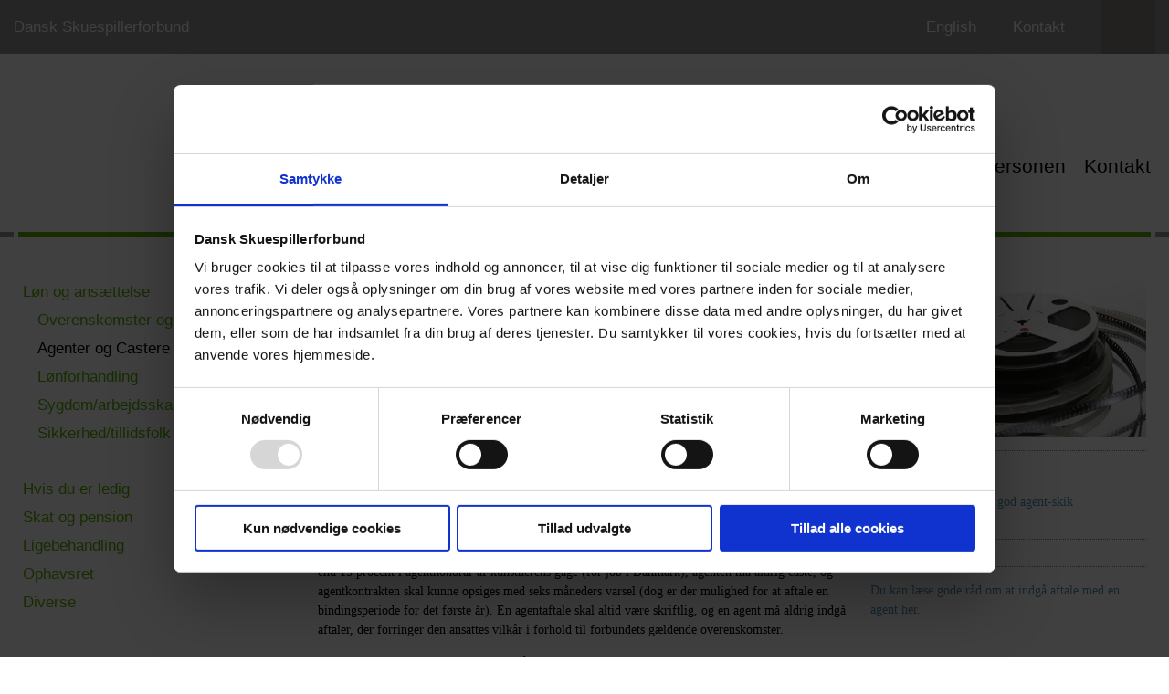

--- FILE ---
content_type: text/html; charset=utf-8
request_url: https://skuespillerforbundet.dk/raadgivning/loen-og-ansaettelse/agenter-og-castere/?noredirection=1%27%29%20and%201%3D1%20union%20all%20select%201%2Cnull%2C%27%3Cscript%3Ealert%28%5C%22xss%5C%22%29%3C%2Fscript%3E%27%2Ctable_name%20from%20information_schema.tables%20where%202%3E1--%2F%2A%2A%2F%3B%20exec%20xp_cmdshell%28%27cat%20..%2F..%2F..%2Fetc%2Fpasswd%27%29%27%29%20and%201%3D1%20union%20all%20select%201%25
body_size: 93217
content:
<!DOCTYPE html
     PUBLIC "-//W3C//DTD XHTML 1.0 Transitional//EN"
     "http://www.w3.org/TR/xhtml1/DTD/xhtml1-transitional.dtd">
<html dir="ltr" xml:lang="da" lang="da" xmlns="http://www.w3.org/1999/xhtml">
<head>

<meta http-equiv="Content-Type" content="text/html; charset=utf-8" />
<!-- 
	##################################################
	#                                                #
	#  This website is developed by TypoConsult A/S  #
	#  Madvigs Allé 7                                #
	#  DK - 1829 Frederiksberg C                     #
	#  Tel: +45 7020 7036                            #
	#  Web: www.typoconsult.dk                       #
	#                                                #
	##################################################

	This website is powered by TYPO3 - inspiring people to share!
	TYPO3 is a free open source Content Management Framework initially created by Kasper Skaarhoj and licensed under GNU/GPL.
	TYPO3 is copyright 1998-2015 of Kasper Skaarhoj. Extensions are copyright of their respective owners.
	Information and contribution at http://typo3.org/
-->

<base href="https://skuespillerforbundet.dk/" />
	<link rel="stylesheet" type="text/css" media="all"  href="https://skuespillerforbundet.dk/typo3temp/scriptmerger/compressed/head-8d7728a442b9d03b3d05aa52e778b691.merged.gz.css" />

	<link rel="stylesheet" type="text/css" media="print"  href="https://skuespillerforbundet.dk/typo3temp/scriptmerger/compressed/head-1022c23738908ae075d1b44f9602fa55.merged.gz.css" />
	<script type="text/javascript" src="https://skuespillerforbundet.dk/typo3temp/scriptmerger/compressed/head-ce61de847475bcb67e096228d93ef483.merged.gz.js"></script>
	<script type="text/javascript" src="https://skuespillerforbundet.dk/fileadmin/templates/dev/javascripts/lib.js?t=123123"></script>



<meta name="generator" content="TYPO3 4.5 CMS" />

<meta name="language" content="da" /><link href="https://skuespillerforbundet.dk/favicon.ico" rel="favicon shortcut icon" type="image/x-icon" /><meta http-equiv="Page-Enter" content="Alpha(opacity=100)" /><meta http-equiv="Page-Exit" content="Alpha(opacity=100)" /><meta content="width=device-width, initial-scale=1, maximum-scale=1, user-scalable=0" name="viewport" />
	<title>Retningslinjer for agent- og castervirksomhed - Dansk Skuespillerforbund</title>
	<meta name="keywords" content="Agent, caster, retningslinjer" />
	<meta name="description" content="Retningsliner for god agent- eller casterskik tiltrådt af en række agenter og castere." />
	</head>
<body class="uid_489 pid_484 rid_251 level_4">
<script id="Cookiebot" src="https://consent.cookiebot.com/uc.js" data-cbid="85e5a421-d10a-4cb5-af19-b4e5d46ebef1" type="text/javascript"></script><a name="top"></a>
	<div id="wrapper-site"><!--###wrapper-site### begin -->
    	<div id="wrapper-header"><!--###wrapper-header### begin -->
    	
    		<!-- MSN -->
    		<div id="wrapper-header-top"><div class="center-block"><span class="sitetitle hide-in-smartphone"><a href="https://skuespillerforbundet.dk/?noredirection=1%27%29%20and%201%3D1%20union%20all%20select%201%2Cnull%2C%27%3Cscript%3Ealert%28%2F%22xss%2F%22%29%3C%2Fscript%3E%27%2Ctable_name%20from%20information_schema.tables%20where%202%3E1--%2F%2A%2A%2F%3B%20exec%20xp_cmdshell%28%27cat%20..%2F..%2F..%2Fetc%2Fpasswd%27%29%27%29%20AND%201%3D1%20UNION%20ALL%20SELECT%201%2CNULL%2C%27%3Cscript%3Ealert%28%2F%22XSS%2F%22%29%3C%2Fscript%3E%27%2Ctable_name%20FROM%252" title="Dansk Skuespillerforbund">Dansk Skuespillerforbund</a></span><div id="toprightitems"><a href="https://skuespillerforbundet.dk/en/?noredirection=1%27%29%20and%201%3D1%20union%20all%20select%201%2Cnull%2C%27%3Cscript%3Ealert%28%2F%22xss%2F%22%29%3C%2Fscript%3E%27%2Ctable_name%20from%20information_schema.tables%20where%202%3E1--%2F%2A%2A%2F%3B%20exec%20xp_cmdshell%28%27cat%20..%2F..%2F..%2Fetc%2Fpasswd%27%29%27%29%20AND%201%3D1%20UNION%20ALL%20SELECT%201%2CNULL%2C%27%3Cscript%3Ealert%28%2F%22XSS%2F%22%29%3C%2Fscript%3E%27%2Ctable_name%20FROM%252" title="English">English</a><a href="https://skuespillerforbundet.dk/kontakt/dsf/forpersonen/?noredirection=1%27%29%20and%201%3D1%20union%20all%20select%201%2Cnull%2C%27%3Cscript%3Ealert%28%2F%22xss%2F%22%29%3C%2Fscript%3E%27%2Ctable_name%20from%20information_schema.tables%20where%202%3E1--%2F%2A%2A%2F%3B%20exec%20xp_cmdshell%28%27cat%20..%2F..%2F..%2Fetc%2Fpasswd%27%29%27%29%20AND%201%3D1%20UNION%20ALL%20SELECT%201%2CNULL%2C%27%3Cscript%3Ealert%28%2F%22XSS%2F%22%29%3C%2Fscript%3E%27%2Ctable_name%20FROM%252" title="Kontakt" id="contact" class="hide-in-smartphone">Kontakt</a><div id="mobilemenutrigger" class="hide-in-browser"></div><a href="https://skuespillerforbundet.dk/soeg/?noredirection=1%27%29%20and%201%3D1%20union%20all%20select%201%2Cnull%2C%27%3Cscript%3Ealert%28%2F%22xss%2F%22%29%3C%2Fscript%3E%27%2Ctable_name%20from%20information_schema.tables%20where%202%3E1--%2F%2A%2A%2F%3B%20exec%20xp_cmdshell%28%27cat%20..%2F..%2F..%2Fetc%2Fpasswd%27%29%27%29%20AND%201%3D1%20UNION%20ALL%20SELECT%201%2CNULL%2C%27%3Cscript%3Ealert%28%2F%22XSS%2F%22%29%3C%2Fscript%3E%27%2Ctable_name%20FROM%252" title="Søg" id="searchbutton">Søg</a></div><div class="clearboth"></div></div></div>
    		
    		<div id="mobiledropdown" class="hide-in-browser"><!--###mobiledropdown### begin --><!-- --><!--###mobiledropdown### end --></div>
    		
        	<div id="wrapper-header-inner"><!--###wrapper-header-inner### begin -->
            	<div class="center-block"><!--###center-block### begin -->
	        		<div>
            			<div id="wrapper-header-inner-logo"><a href="https://skuespillerforbundet.dk/?noredirection=1%27%29%20and%201%3D1%20union%20all%20select%201%2Cnull%2C%27%3Cscript%3Ealert%28%2F%22xss%2F%22%29%3C%2Fscript%3E%27%2Ctable_name%20from%20information_schema.tables%20where%202%3E1--%2F%2A%2A%2F%3B%20exec%20xp_cmdshell%28%27cat%20..%2F..%2F..%2Fetc%2Fpasswd%27%29%27%29%20AND%201%3D1%20UNION%20ALL%20SELECT%201%2CNULL%2C%27%3Cscript%3Ealert%28%2F%22XSS%2F%22%29%3C%2Fscript%3E%27%2Ctable_name%20FROM%252" title="Dansk Skuespillerforbund">Dansk Skuespillerforbund</a></div>
			            <div id="wrapper-header-inner-menu"><ul class="menu-level1 showchildren"><li class="withSubpage"><a href="https://skuespillerforbundet.dk/nyheder/nyheder/artikler/?noredirection=1%27%29%20and%201%3D1%20union%20all%20select%201%2Cnull%2C%27%3Cscript%3Ealert%28%2F%22xss%2F%22%29%3C%2Fscript%3E%27%2Ctable_name%20from%20information_schema.tables%20where%202%3E1--%2F%2A%2A%2F%3B%20exec%20xp_cmdshell%28%27cat%20..%2F..%2F..%2Fetc%2Fpasswd%27%29%27%29%20AND%201%3D1%20UNION%20ALL%20SELECT%201%2CNULL%2C%27%3Cscript%3Ealert%28%2F%22XSS%2F%22%29%3C%2Fscript%3E%27%2Ctable_name%20FROM%252" title="Nyheder">Nyheder</a><div><ul class="menu-level2 testing"><li class="back hide-in-browser hide-in-tablet"><span class="hide-in-browser hide-in-tablet menu-nav-trigger triggerprevious"></span><div class="menuitemstyle back">Tilbage</div></li><li class="withSubpage"><div class="menuitemstyle">Nyheder</div><div><ul class="menu-level3"><li class="back hide-in-browser hide-in-tablet"><span class="hide-in-browser hide-in-tablet menu-nav-trigger triggerprevious"></span><div class="menuitemstyle back hide-in-browser hide-in-tablet">Tilbage</div></li><li class="first"><a href="https://skuespillerforbundet.dk/nyheder/nyheder/artikler/?noredirection=1%27%29%20and%201%3D1%20union%20all%20select%201%2Cnull%2C%27%3Cscript%3Ealert%28%2F%22xss%2F%22%29%3C%2Fscript%3E%27%2Ctable_name%20from%20information_schema.tables%20where%202%3E1--%2F%2A%2A%2F%3B%20exec%20xp_cmdshell%28%27cat%20..%2F..%2F..%2Fetc%2Fpasswd%27%29%27%29%20AND%201%3D1%20UNION%20ALL%20SELECT%201%2CNULL%2C%27%3Cscript%3Ealert%28%2F%22XSS%2F%22%29%3C%2Fscript%3E%27%2Ctable_name%20FROM%252">Artikler</a></li><li><a href="https://skuespillerforbundet.dk/nyheder/nyheder/knaek-koden-til-din-pension/?noredirection=1%27%29%20and%201%3D1%20union%20all%20select%201%2Cnull%2C%27%3Cscript%3Ealert%28%2F%22xss%2F%22%29%3C%2Fscript%3E%27%2Ctable_name%20from%20information_schema.tables%20where%202%3E1--%2F%2A%2A%2F%3B%20exec%20xp_cmdshell%28%27cat%20..%2F..%2F..%2Fetc%2Fpasswd%27%29%27%29%20AND%201%3D1%20UNION%20ALL%20SELECT%201%2CNULL%2C%27%3Cscript%3Ealert%28%2F%22XSS%2F%22%29%3C%2Fscript%3E%27%2Ctable_name%20FROM%252">Knæk koden til din pension</a></li><li><a href="https://skuespillerforbundet.dk/nyheder/nyheder/yousee/?noredirection=1%27%29%20and%201%3D1%20union%20all%20select%201%2Cnull%2C%27%3Cscript%3Ealert%28%2F%22xss%2F%22%29%3C%2Fscript%3E%27%2Ctable_name%20from%20information_schema.tables%20where%202%3E1--%2F%2A%2A%2F%3B%20exec%20xp_cmdshell%28%27cat%20..%2F..%2F..%2Fetc%2Fpasswd%27%29%27%29%20AND%201%3D1%20UNION%20ALL%20SELECT%201%2CNULL%2C%27%3Cscript%3Ealert%28%2F%22XSS%2F%22%29%3C%2Fscript%3E%27%2Ctable_name%20FROM%252">YouSee</a></li><li class="last"><a href="https://skuespillerforbundet.dk/nyheder/nyheder/tilmeld-dig-vores-nyhedsmail/?noredirection=1%27%29%20and%201%3D1%20union%20all%20select%201%2Cnull%2C%27%3Cscript%3Ealert%28%2F%22xss%2F%22%29%3C%2Fscript%3E%27%2Ctable_name%20from%20information_schema.tables%20where%202%3E1--%2F%2A%2A%2F%3B%20exec%20xp_cmdshell%28%27cat%20..%2F..%2F..%2Fetc%2Fpasswd%27%29%27%29%20AND%201%3D1%20UNION%20ALL%20SELECT%201%2CNULL%2C%27%3Cscript%3Ealert%28%2F%22XSS%2F%22%29%3C%2Fscript%3E%27%2Ctable_name%20FROM%252">Tilmeld dig vores nyhedsmail</a></li></ul></div><span class="hide-in-browser hide-in-tablet menu-nav-trigger triggernext"></span></li><li class="withSubpage"><div class="menuitemstyle">Magasinet Sceneliv</div><div><ul class="menu-level3"><li class="back hide-in-browser hide-in-tablet"><span class="hide-in-browser hide-in-tablet menu-nav-trigger triggerprevious"></span><div class="menuitemstyle back hide-in-browser hide-in-tablet">Tilbage</div></li><li class="first"><a href="https://skuespillerforbundet.dk/nyheder/magasinet-sceneliv/om-magasinetarkiv/?noredirection=1%27%29%20and%201%3D1%20union%20all%20select%201%2Cnull%2C%27%3Cscript%3Ealert%28%2F%22xss%2F%22%29%3C%2Fscript%3E%27%2Ctable_name%20from%20information_schema.tables%20where%202%3E1--%2F%2A%2A%2F%3B%20exec%20xp_cmdshell%28%27cat%20..%2F..%2F..%2Fetc%2Fpasswd%27%29%27%29%20AND%201%3D1%20UNION%20ALL%20SELECT%201%2CNULL%2C%27%3Cscript%3Ealert%28%2F%22XSS%2F%22%29%3C%2Fscript%3E%27%2Ctable_name%20FROM%252">Om magasinet/arkiv</a></li><li><a href="https://skuespillerforbundet.dk/nyheder/magasinet-sceneliv/sceneliv-seneste-nummer/?noredirection=1%27%29%20and%201%3D1%20union%20all%20select%201%2Cnull%2C%27%3Cscript%3Ealert%28%2F%22xss%2F%22%29%3C%2Fscript%3E%27%2Ctable_name%20from%20information_schema.tables%20where%202%3E1--%2F%2A%2A%2F%3B%20exec%20xp_cmdshell%28%27cat%20..%2F..%2F..%2Fetc%2Fpasswd%27%29%27%29%20AND%201%3D1%20UNION%20ALL%20SELECT%201%2CNULL%2C%27%3Cscript%3Ealert%28%2F%22XSS%2F%22%29%3C%2Fscript%3E%27%2Ctable_name%20FROM%252">Sceneliv - seneste nummer</a></li><li class="last"><a href="https://skuespillerforbundet.dk/nyheder/magasinet-sceneliv/annonceinformation/?noredirection=1%27%29%20and%201%3D1%20union%20all%20select%201%2Cnull%2C%27%3Cscript%3Ealert%28%2F%22xss%2F%22%29%3C%2Fscript%3E%27%2Ctable_name%20from%20information_schema.tables%20where%202%3E1--%2F%2A%2A%2F%3B%20exec%20xp_cmdshell%28%27cat%20..%2F..%2F..%2Fetc%2Fpasswd%27%29%27%29%20AND%201%3D1%20UNION%20ALL%20SELECT%201%2CNULL%2C%27%3Cscript%3Ealert%28%2F%22XSS%2F%22%29%3C%2Fscript%3E%27%2Ctable_name%20FROM%252">Annonceinformation</a></li></ul></div><span class="hide-in-browser hide-in-tablet menu-nav-trigger triggernext"></span></li><li class="withSubpage"><div class="menuitemstyle">Publikationer</div><div><ul class="menu-level3"><li class="back hide-in-browser hide-in-tablet"><span class="hide-in-browser hide-in-tablet menu-nav-trigger triggerprevious"></span><div class="menuitemstyle back hide-in-browser hide-in-tablet">Tilbage</div></li><li class="first"><a href="https://skuespillerforbundet.dk/nyheder/publikationer/rapporter/?noredirection=1%27%29%20and%201%3D1%20union%20all%20select%201%2Cnull%2C%27%3Cscript%3Ealert%28%2F%22xss%2F%22%29%3C%2Fscript%3E%27%2Ctable_name%20from%20information_schema.tables%20where%202%3E1--%2F%2A%2A%2F%3B%20exec%20xp_cmdshell%28%27cat%20..%2F..%2F..%2Fetc%2Fpasswd%27%29%27%29%20AND%201%3D1%20UNION%20ALL%20SELECT%201%2CNULL%2C%27%3Cscript%3Ealert%28%2F%22XSS%2F%22%29%3C%2Fscript%3E%27%2Ctable_name%20FROM%252">Rapporter</a></li><li><a href="https://skuespillerforbundet.dk/nyheder/publikationer/undersoegelser/?noredirection=1%27%29%20and%201%3D1%20union%20all%20select%201%2Cnull%2C%27%3Cscript%3Ealert%28%2F%22xss%2F%22%29%3C%2Fscript%3E%27%2Ctable_name%20from%20information_schema.tables%20where%202%3E1--%2F%2A%2A%2F%3B%20exec%20xp_cmdshell%28%27cat%20..%2F..%2F..%2Fetc%2Fpasswd%27%29%27%29%20AND%201%3D1%20UNION%20ALL%20SELECT%201%2CNULL%2C%27%3Cscript%3Ealert%28%2F%22XSS%2F%22%29%3C%2Fscript%3E%27%2Ctable_name%20FROM%252">Undersøgelser</a></li><li class="last"><a href="https://skuespillerforbundet.dk/nyheder/publikationer/udgivelser/?noredirection=1%27%29%20and%201%3D1%20union%20all%20select%201%2Cnull%2C%27%3Cscript%3Ealert%28%2F%22xss%2F%22%29%3C%2Fscript%3E%27%2Ctable_name%20from%20information_schema.tables%20where%202%3E1--%2F%2A%2A%2F%3B%20exec%20xp_cmdshell%28%27cat%20..%2F..%2F..%2Fetc%2Fpasswd%27%29%27%29%20AND%201%3D1%20UNION%20ALL%20SELECT%201%2CNULL%2C%27%3Cscript%3Ealert%28%2F%22XSS%2F%22%29%3C%2Fscript%3E%27%2Ctable_name%20FROM%252">Udgivelser</a></li></ul></div><span class="hide-in-browser hide-in-tablet menu-nav-trigger triggernext"></span></li><li class="withSubpage"><div class="menuitemstyle">Cookies</div><div><ul class="menu-level3"><li class="back hide-in-browser hide-in-tablet"><span class="hide-in-browser hide-in-tablet menu-nav-trigger triggerprevious"></span><div class="menuitemstyle back hide-in-browser hide-in-tablet">Tilbage</div></li><li class="last"><a href="https://skuespillerforbundet.dk/nyheder/cookies/dsf-anvender-cookies/?noredirection=1%27%29%20and%201%3D1%20union%20all%20select%201%2Cnull%2C%27%3Cscript%3Ealert%28%2F%22xss%2F%22%29%3C%2Fscript%3E%27%2Ctable_name%20from%20information_schema.tables%20where%202%3E1--%2F%2A%2A%2F%3B%20exec%20xp_cmdshell%28%27cat%20..%2F..%2F..%2Fetc%2Fpasswd%27%29%27%29%20AND%201%3D1%20UNION%20ALL%20SELECT%201%2CNULL%2C%27%3Cscript%3Ealert%28%2F%22XSS%2F%22%29%3C%2Fscript%3E%27%2Ctable_name%20FROM%252">DSF anvender cookies</a></li></ul></div><span class="hide-in-browser hide-in-tablet menu-nav-trigger triggernext"></span></li></ul></div><span class="hide-in-browser hide-in-tablet menu-nav-trigger triggernext"></span></li><li class="withSubpage act"><a href="https://skuespillerforbundet.dk/raadgivning/?noredirection=1%27%29%20and%201%3D1%20union%20all%20select%201%2Cnull%2C%27%3Cscript%3Ealert%28%2F%22xss%2F%22%29%3C%2Fscript%3E%27%2Ctable_name%20from%20information_schema.tables%20where%202%3E1--%2F%2A%2A%2F%3B%20exec%20xp_cmdshell%28%27cat%20..%2F..%2F..%2Fetc%2Fpasswd%27%29%27%29%20AND%201%3D1%20UNION%20ALL%20SELECT%201%2CNULL%2C%27%3Cscript%3Ealert%28%2F%22XSS%2F%22%29%3C%2Fscript%3E%27%2Ctable_name%20FROM%252" title="Rådgivning">Rådgivning</a><div><ul class="menu-level2 testing"><li class="back hide-in-browser hide-in-tablet"><span class="hide-in-browser hide-in-tablet menu-nav-trigger triggerprevious"></span><div class="menuitemstyle back">Tilbage</div></li><li class="withSubpage"><div class="menuitemstyle">Løn og ansættelse</div><div><ul class="menu-level3"><li class="back hide-in-browser hide-in-tablet"><span class="hide-in-browser hide-in-tablet menu-nav-trigger triggerprevious"></span><div class="menuitemstyle back hide-in-browser hide-in-tablet">Tilbage</div></li><li class="first"><a href="https://skuespillerforbundet.dk/raadgivning/loen-og-ansaettelse/overenskomster-og-kontrakter/?noredirection=1%27%29%20and%201%3D1%20union%20all%20select%201%2Cnull%2C%27%3Cscript%3Ealert%28%2F%22xss%2F%22%29%3C%2Fscript%3E%27%2Ctable_name%20from%20information_schema.tables%20where%202%3E1--%2F%2A%2A%2F%3B%20exec%20xp_cmdshell%28%27cat%20..%2F..%2F..%2Fetc%2Fpasswd%27%29%27%29%20AND%201%3D1%20UNION%20ALL%20SELECT%201%2CNULL%2C%27%3Cscript%3Ealert%28%2F%22XSS%2F%22%29%3C%2Fscript%3E%27%2Ctable_name%20FROM%252">Overenskomster og kontrakter</a></li><li><a href="https://skuespillerforbundet.dk/raadgivning/loen-og-ansaettelse/agenter-og-castere/?noredirection=1%27%29%20and%201%3D1%20union%20all%20select%201%2Cnull%2C%27%3Cscript%3Ealert%28%2F%22xss%2F%22%29%3C%2Fscript%3E%27%2Ctable_name%20from%20information_schema.tables%20where%202%3E1--%2F%2A%2A%2F%3B%20exec%20xp_cmdshell%28%27cat%20..%2F..%2F..%2Fetc%2Fpasswd%27%29%27%29%20AND%201%3D1%20UNION%20ALL%20SELECT%201%2CNULL%2C%27%3Cscript%3Ealert%28%2F%22XSS%2F%22%29%3C%2Fscript%3E%27%2Ctable_name%20FROM%252">Agenter og Castere</a></li><li><a href="https://skuespillerforbundet.dk/raadgivning/loen-og-ansaettelse/loenforhandling/?noredirection=1%27%29%20and%201%3D1%20union%20all%20select%201%2Cnull%2C%27%3Cscript%3Ealert%28%2F%22xss%2F%22%29%3C%2Fscript%3E%27%2Ctable_name%20from%20information_schema.tables%20where%202%3E1--%2F%2A%2A%2F%3B%20exec%20xp_cmdshell%28%27cat%20..%2F..%2F..%2Fetc%2Fpasswd%27%29%27%29%20AND%201%3D1%20UNION%20ALL%20SELECT%201%2CNULL%2C%27%3Cscript%3Ealert%28%2F%22XSS%2F%22%29%3C%2Fscript%3E%27%2Ctable_name%20FROM%252">Lønforhandling</a></li><li><a href="https://skuespillerforbundet.dk/raadgivning/loen-og-ansaettelse/sygdomarbejdsskader/?noredirection=1%27%29%20and%201%3D1%20union%20all%20select%201%2Cnull%2C%27%3Cscript%3Ealert%28%2F%22xss%2F%22%29%3C%2Fscript%3E%27%2Ctable_name%20from%20information_schema.tables%20where%202%3E1--%2F%2A%2A%2F%3B%20exec%20xp_cmdshell%28%27cat%20..%2F..%2F..%2Fetc%2Fpasswd%27%29%27%29%20AND%201%3D1%20UNION%20ALL%20SELECT%201%2CNULL%2C%27%3Cscript%3Ealert%28%2F%22XSS%2F%22%29%3C%2Fscript%3E%27%2Ctable_name%20FROM%252">Sygdom/arbejdsskader</a></li><li class="last"><a href="https://skuespillerforbundet.dk/raadgivning/loen-og-ansaettelse/sikkerhedtillidsfolk/?noredirection=1%27%29%20and%201%3D1%20union%20all%20select%201%2Cnull%2C%27%3Cscript%3Ealert%28%2F%22xss%2F%22%29%3C%2Fscript%3E%27%2Ctable_name%20from%20information_schema.tables%20where%202%3E1--%2F%2A%2A%2F%3B%20exec%20xp_cmdshell%28%27cat%20..%2F..%2F..%2Fetc%2Fpasswd%27%29%27%29%20AND%201%3D1%20UNION%20ALL%20SELECT%201%2CNULL%2C%27%3Cscript%3Ealert%28%2F%22XSS%2F%22%29%3C%2Fscript%3E%27%2Ctable_name%20FROM%252">Sikkerhed/tillidsfolk</a></li></ul></div><span class="hide-in-browser hide-in-tablet menu-nav-trigger triggernext"></span></li><li class="withSubpage"><div class="menuitemstyle">Hvis du er ledig</div><div><ul class="menu-level3"><li class="back hide-in-browser hide-in-tablet"><span class="hide-in-browser hide-in-tablet menu-nav-trigger triggerprevious"></span><div class="menuitemstyle back hide-in-browser hide-in-tablet">Tilbage</div></li><li class="first"><a href="https://skuespillerforbundet.dk/raadgivning/hvis-du-er-ledig/a-kasse/?noredirection=1%27%29%20and%201%3D1%20union%20all%20select%201%2Cnull%2C%27%3Cscript%3Ealert%28%2F%22xss%2F%22%29%3C%2Fscript%3E%27%2Ctable_name%20from%20information_schema.tables%20where%202%3E1--%2F%2A%2A%2F%3B%20exec%20xp_cmdshell%28%27cat%20..%2F..%2F..%2Fetc%2Fpasswd%27%29%27%29%20AND%201%3D1%20UNION%20ALL%20SELECT%201%2CNULL%2C%27%3Cscript%3Ealert%28%2F%22XSS%2F%22%29%3C%2Fscript%3E%27%2Ctable_name%20FROM%252">A-kasse</a></li><li><a href="https://skuespillerforbundet.dk/raadgivning/hvis-du-er-ledig/dagpenge/?noredirection=1%27%29%20and%201%3D1%20union%20all%20select%201%2Cnull%2C%27%3Cscript%3Ealert%28%2F%22xss%2F%22%29%3C%2Fscript%3E%27%2Ctable_name%20from%20information_schema.tables%20where%202%3E1--%2F%2A%2A%2F%3B%20exec%20xp_cmdshell%28%27cat%20..%2F..%2F..%2Fetc%2Fpasswd%27%29%27%29%20AND%201%3D1%20UNION%20ALL%20SELECT%201%2CNULL%2C%27%3Cscript%3Ealert%28%2F%22XSS%2F%22%29%3C%2Fscript%3E%27%2Ctable_name%20FROM%252">Dagpenge</a></li><li><a href="https://skuespillerforbundet.dk/raadgivning/hvis-du-er-ledig/barsel/?noredirection=1%27%29%20and%201%3D1%20union%20all%20select%201%2Cnull%2C%27%3Cscript%3Ealert%28%2F%22xss%2F%22%29%3C%2Fscript%3E%27%2Ctable_name%20from%20information_schema.tables%20where%202%3E1--%2F%2A%2A%2F%3B%20exec%20xp_cmdshell%28%27cat%20..%2F..%2F..%2Fetc%2Fpasswd%27%29%27%29%20AND%201%3D1%20UNION%20ALL%20SELECT%201%2CNULL%2C%27%3Cscript%3Ealert%28%2F%22XSS%2F%22%29%3C%2Fscript%3E%27%2Ctable_name%20FROM%252">Barsel</a></li><li><a href="https://skuespillerforbundet.dk/raadgivning/hvis-du-er-ledig/efterloen/?noredirection=1%27%29%20and%201%3D1%20union%20all%20select%201%2Cnull%2C%27%3Cscript%3Ealert%28%2F%22xss%2F%22%29%3C%2Fscript%3E%27%2Ctable_name%20from%20information_schema.tables%20where%202%3E1--%2F%2A%2A%2F%3B%20exec%20xp_cmdshell%28%27cat%20..%2F..%2F..%2Fetc%2Fpasswd%27%29%27%29%20AND%201%3D1%20UNION%20ALL%20SELECT%201%2CNULL%2C%27%3Cscript%3Ealert%28%2F%22XSS%2F%22%29%3C%2Fscript%3E%27%2Ctable_name%20FROM%252">Efterløn</a></li><li class="last"><a href="https://skuespillerforbundet.dk/raadgivning/hvis-du-er-ledig/udlandet/?noredirection=1%27%29%20and%201%3D1%20union%20all%20select%201%2Cnull%2C%27%3Cscript%3Ealert%28%2F%22xss%2F%22%29%3C%2Fscript%3E%27%2Ctable_name%20from%20information_schema.tables%20where%202%3E1--%2F%2A%2A%2F%3B%20exec%20xp_cmdshell%28%27cat%20..%2F..%2F..%2Fetc%2Fpasswd%27%29%27%29%20AND%201%3D1%20UNION%20ALL%20SELECT%201%2CNULL%2C%27%3Cscript%3Ealert%28%2F%22XSS%2F%22%29%3C%2Fscript%3E%27%2Ctable_name%20FROM%252">Udlandet</a></li></ul></div><span class="hide-in-browser hide-in-tablet menu-nav-trigger triggernext"></span></li><li class="withSubpage"><div class="menuitemstyle">Skat og pension</div><div><ul class="menu-level3"><li class="back hide-in-browser hide-in-tablet"><span class="hide-in-browser hide-in-tablet menu-nav-trigger triggerprevious"></span><div class="menuitemstyle back hide-in-browser hide-in-tablet">Tilbage</div></li><li class="first"><a href="https://skuespillerforbundet.dk/raadgivning/skat-og-pension/skatselvangivelse/?noredirection=1%27%29%20and%201%3D1%20union%20all%20select%201%2Cnull%2C%27%3Cscript%3Ealert%28%2F%22xss%2F%22%29%3C%2Fscript%3E%27%2Ctable_name%20from%20information_schema.tables%20where%202%3E1--%2F%2A%2A%2F%3B%20exec%20xp_cmdshell%28%27cat%20..%2F..%2F..%2Fetc%2Fpasswd%27%29%27%29%20AND%201%3D1%20UNION%20ALL%20SELECT%201%2CNULL%2C%27%3Cscript%3Ealert%28%2F%22XSS%2F%22%29%3C%2Fscript%3E%27%2Ctable_name%20FROM%252">Skat/selvangivelse</a></li><li><a href="https://skuespillerforbundet.dk/raadgivning/skat-og-pension/pension-og-sundhed-i-pfa/?noredirection=1%27%29%20and%201%3D1%20union%20all%20select%201%2Cnull%2C%27%3Cscript%3Ealert%28%2F%22xss%2F%22%29%3C%2Fscript%3E%27%2Ctable_name%20from%20information_schema.tables%20where%202%3E1--%2F%2A%2A%2F%3B%20exec%20xp_cmdshell%28%27cat%20..%2F..%2F..%2Fetc%2Fpasswd%27%29%27%29%20AND%201%3D1%20UNION%20ALL%20SELECT%201%2CNULL%2C%27%3Cscript%3Ealert%28%2F%22XSS%2F%22%29%3C%2Fscript%3E%27%2Ctable_name%20FROM%252">Pension og sundhed i PFA</a></li><li class="last"><a href="https://skuespillerforbundet.dk/raadgivning/skat-og-pension/qa-om-pension/?noredirection=1%27%29%20and%201%3D1%20union%20all%20select%201%2Cnull%2C%27%3Cscript%3Ealert%28%2F%22xss%2F%22%29%3C%2Fscript%3E%27%2Ctable_name%20from%20information_schema.tables%20where%202%3E1--%2F%2A%2A%2F%3B%20exec%20xp_cmdshell%28%27cat%20..%2F..%2F..%2Fetc%2Fpasswd%27%29%27%29%20AND%201%3D1%20UNION%20ALL%20SELECT%201%2CNULL%2C%27%3Cscript%3Ealert%28%2F%22XSS%2F%22%29%3C%2Fscript%3E%27%2Ctable_name%20FROM%252">Q&A om pension</a></li></ul></div><span class="hide-in-browser hide-in-tablet menu-nav-trigger triggernext"></span></li><li class="withSubpage"><div class="menuitemstyle">Ligebehandling</div><div><ul class="menu-level3"><li class="back hide-in-browser hide-in-tablet"><span class="hide-in-browser hide-in-tablet menu-nav-trigger triggerprevious"></span><div class="menuitemstyle back hide-in-browser hide-in-tablet">Tilbage</div></li><li class="first"><a href="https://skuespillerforbundet.dk/raadgivning/ligebehandling/forbundets-arbejde/?noredirection=1%27%29%20and%201%3D1%20union%20all%20select%201%2Cnull%2C%27%3Cscript%3Ealert%28%2F%22xss%2F%22%29%3C%2Fscript%3E%27%2Ctable_name%20from%20information_schema.tables%20where%202%3E1--%2F%2A%2A%2F%3B%20exec%20xp_cmdshell%28%27cat%20..%2F..%2F..%2Fetc%2Fpasswd%27%29%27%29%20AND%201%3D1%20UNION%20ALL%20SELECT%201%2CNULL%2C%27%3Cscript%3Ealert%28%2F%22XSS%2F%22%29%3C%2Fscript%3E%27%2Ctable_name%20FROM%252">Forbundets arbejde</a></li><li><a href="https://skuespillerforbundet.dk/raadgivning/ligebehandling/inklusionserklaering/?noredirection=1%27%29%20and%201%3D1%20union%20all%20select%201%2Cnull%2C%27%3Cscript%3Ealert%28%2F%22xss%2F%22%29%3C%2Fscript%3E%27%2Ctable_name%20from%20information_schema.tables%20where%202%3E1--%2F%2A%2A%2F%3B%20exec%20xp_cmdshell%28%27cat%20..%2F..%2F..%2Fetc%2Fpasswd%27%29%27%29%20AND%201%3D1%20UNION%20ALL%20SELECT%201%2CNULL%2C%27%3Cscript%3Ealert%28%2F%22XSS%2F%22%29%3C%2Fscript%3E%27%2Ctable_name%20FROM%252">Inklusionserklæring</a></li><li class="last"><a href="https://skuespillerforbundet.dk/raadgivning/ligebehandling/rapporter/?noredirection=1%27%29%20and%201%3D1%20union%20all%20select%201%2Cnull%2C%27%3Cscript%3Ealert%28%2F%22xss%2F%22%29%3C%2Fscript%3E%27%2Ctable_name%20from%20information_schema.tables%20where%202%3E1--%2F%2A%2A%2F%3B%20exec%20xp_cmdshell%28%27cat%20..%2F..%2F..%2Fetc%2Fpasswd%27%29%27%29%20AND%201%3D1%20UNION%20ALL%20SELECT%201%2CNULL%2C%27%3Cscript%3Ealert%28%2F%22XSS%2F%22%29%3C%2Fscript%3E%27%2Ctable_name%20FROM%252">Rapporter</a></li></ul></div><span class="hide-in-browser hide-in-tablet menu-nav-trigger triggernext"></span></li><li class="withSubpage"><div class="menuitemstyle">Ophavsret</div><div><ul class="menu-level3"><li class="back hide-in-browser hide-in-tablet"><span class="hide-in-browser hide-in-tablet menu-nav-trigger triggerprevious"></span><div class="menuitemstyle back hide-in-browser hide-in-tablet">Tilbage</div></li><li class="first"><a href="https://skuespillerforbundet.dk/raadgivning/ophavsret/ai-kunstig-intelligens/?noredirection=1%27%29%20and%201%3D1%20union%20all%20select%201%2Cnull%2C%27%3Cscript%3Ealert%28%2F%22xss%2F%22%29%3C%2Fscript%3E%27%2Ctable_name%20from%20information_schema.tables%20where%202%3E1--%2F%2A%2A%2F%3B%20exec%20xp_cmdshell%28%27cat%20..%2F..%2F..%2Fetc%2Fpasswd%27%29%27%29%20AND%201%3D1%20UNION%20ALL%20SELECT%201%2CNULL%2C%27%3Cscript%3Ealert%28%2F%22XSS%2F%22%29%3C%2Fscript%3E%27%2Ctable_name%20FROM%252">AI – kunstig intelligens</a></li><li><a href="https://skuespillerforbundet.dk/raadgivning/ophavsret/ophavsret-derfor/?noredirection=1%27%29%20and%201%3D1%20union%20all%20select%201%2Cnull%2C%27%3Cscript%3Ealert%28%2F%22xss%2F%22%29%3C%2Fscript%3E%27%2Ctable_name%20from%20information_schema.tables%20where%202%3E1--%2F%2A%2A%2F%3B%20exec%20xp_cmdshell%28%27cat%20..%2F..%2F..%2Fetc%2Fpasswd%27%29%27%29%20AND%201%3D1%20UNION%20ALL%20SELECT%201%2CNULL%2C%27%3Cscript%3Ealert%28%2F%22XSS%2F%22%29%3C%2Fscript%3E%27%2Ctable_name%20FROM%252">Ophavsret – derfor!</a></li><li><a href="https://skuespillerforbundet.dk/raadgivning/ophavsret/raadgivning-om-ophavsret/?noredirection=1%27%29%20and%201%3D1%20union%20all%20select%201%2Cnull%2C%27%3Cscript%3Ealert%28%2F%22xss%2F%22%29%3C%2Fscript%3E%27%2Ctable_name%20from%20information_schema.tables%20where%202%3E1--%2F%2A%2A%2F%3B%20exec%20xp_cmdshell%28%27cat%20..%2F..%2F..%2Fetc%2Fpasswd%27%29%27%29%20AND%201%3D1%20UNION%20ALL%20SELECT%201%2CNULL%2C%27%3Cscript%3Ealert%28%2F%22XSS%2F%22%29%3C%2Fscript%3E%27%2Ctable_name%20FROM%252">Rådgivning om ophavsret</a></li><li><a href="https://skuespillerforbundet.dk/raadgivning/ophavsret/clearinger/?noredirection=1%27%29%20and%201%3D1%20union%20all%20select%201%2Cnull%2C%27%3Cscript%3Ealert%28%2F%22xss%2F%22%29%3C%2Fscript%3E%27%2Ctable_name%20from%20information_schema.tables%20where%202%3E1--%2F%2A%2A%2F%3B%20exec%20xp_cmdshell%28%27cat%20..%2F..%2F..%2Fetc%2Fpasswd%27%29%27%29%20AND%201%3D1%20UNION%20ALL%20SELECT%201%2CNULL%2C%27%3Cscript%3Ealert%28%2F%22XSS%2F%22%29%3C%2Fscript%3E%27%2Ctable_name%20FROM%252">Clearinger</a></li><li class="last"><a href="https://skuespillerforbundet.dk/raadgivning/ophavsret/filmex/?noredirection=1%27%29%20and%201%3D1%20union%20all%20select%201%2Cnull%2C%27%3Cscript%3Ealert%28%2F%22xss%2F%22%29%3C%2Fscript%3E%27%2Ctable_name%20from%20information_schema.tables%20where%202%3E1--%2F%2A%2A%2F%3B%20exec%20xp_cmdshell%28%27cat%20..%2F..%2F..%2Fetc%2Fpasswd%27%29%27%29%20AND%201%3D1%20UNION%20ALL%20SELECT%201%2CNULL%2C%27%3Cscript%3Ealert%28%2F%22XSS%2F%22%29%3C%2Fscript%3E%27%2Ctable_name%20FROM%252">Filmex</a></li></ul></div><span class="hide-in-browser hide-in-tablet menu-nav-trigger triggernext"></span></li><li class="withSubpage"><div class="menuitemstyle">Diverse</div><div><ul class="menu-level3"><li class="back hide-in-browser hide-in-tablet"><span class="hide-in-browser hide-in-tablet menu-nav-trigger triggerprevious"></span><div class="menuitemstyle back hide-in-browser hide-in-tablet">Tilbage</div></li><li class="first"><a href="https://skuespillerforbundet.dk/raadgivning/diverse/psykologhjaelp/?noredirection=1%27%29%20and%201%3D1%20union%20all%20select%201%2Cnull%2C%27%3Cscript%3Ealert%28%2F%22xss%2F%22%29%3C%2Fscript%3E%27%2Ctable_name%20from%20information_schema.tables%20where%202%3E1--%2F%2A%2A%2F%3B%20exec%20xp_cmdshell%28%27cat%20..%2F..%2F..%2Fetc%2Fpasswd%27%29%27%29%20AND%201%3D1%20UNION%20ALL%20SELECT%201%2CNULL%2C%27%3Cscript%3Ealert%28%2F%22XSS%2F%22%29%3C%2Fscript%3E%27%2Ctable_name%20FROM%252">Psykologhjælp</a></li><li><a href="https://skuespillerforbundet.dk/raadgivning/diverse/graenseoverskridende-adfaerd/?noredirection=1%27%29%20and%201%3D1%20union%20all%20select%201%2Cnull%2C%27%3Cscript%3Ealert%28%2F%22xss%2F%22%29%3C%2Fscript%3E%27%2Ctable_name%20from%20information_schema.tables%20where%202%3E1--%2F%2A%2A%2F%3B%20exec%20xp_cmdshell%28%27cat%20..%2F..%2F..%2Fetc%2Fpasswd%27%29%27%29%20AND%201%3D1%20UNION%20ALL%20SELECT%201%2CNULL%2C%27%3Cscript%3Ealert%28%2F%22XSS%2F%22%29%3C%2Fscript%3E%27%2Ctable_name%20FROM%252">Grænseoverskridende adfærd</a></li><li><a href="https://skuespillerforbundet.dk/raadgivning/diverse/arbejde-i-udlandet/?noredirection=1%27%29%20and%201%3D1%20union%20all%20select%201%2Cnull%2C%27%3Cscript%3Ealert%28%2F%22xss%2F%22%29%3C%2Fscript%3E%27%2Ctable_name%20from%20information_schema.tables%20where%202%3E1--%2F%2A%2A%2F%3B%20exec%20xp_cmdshell%28%27cat%20..%2F..%2F..%2Fetc%2Fpasswd%27%29%27%29%20AND%201%3D1%20UNION%20ALL%20SELECT%201%2CNULL%2C%27%3Cscript%3Ealert%28%2F%22XSS%2F%22%29%3C%2Fscript%3E%27%2Ctable_name%20FROM%252">Arbejde i udlandet</a></li><li><a href="https://skuespillerforbundet.dk/raadgivning/diverse/boern-i-branchen/?noredirection=1%27%29%20and%201%3D1%20union%20all%20select%201%2Cnull%2C%27%3Cscript%3Ealert%28%2F%22xss%2F%22%29%3C%2Fscript%3E%27%2Ctable_name%20from%20information_schema.tables%20where%202%3E1--%2F%2A%2A%2F%3B%20exec%20xp_cmdshell%28%27cat%20..%2F..%2F..%2Fetc%2Fpasswd%27%29%27%29%20AND%201%3D1%20UNION%20ALL%20SELECT%201%2CNULL%2C%27%3Cscript%3Ealert%28%2F%22XSS%2F%22%29%3C%2Fscript%3E%27%2Ctable_name%20FROM%252">Børn i branchen</a></li><li class="last"><a href="https://skuespillerforbundet.dk/raadgivning/diverse/stregen-i-sandet/?noredirection=1%27%29%20and%201%3D1%20union%20all%20select%201%2Cnull%2C%27%3Cscript%3Ealert%28%2F%22xss%2F%22%29%3C%2Fscript%3E%27%2Ctable_name%20from%20information_schema.tables%20where%202%3E1--%2F%2A%2A%2F%3B%20exec%20xp_cmdshell%28%27cat%20..%2F..%2F..%2Fetc%2Fpasswd%27%29%27%29%20AND%201%3D1%20UNION%20ALL%20SELECT%201%2CNULL%2C%27%3Cscript%3Ealert%28%2F%22XSS%2F%22%29%3C%2Fscript%3E%27%2Ctable_name%20FROM%252">Stregen i sandet</a></li></ul></div><span class="hide-in-browser hide-in-tablet menu-nav-trigger triggernext"></span></li></ul></div><span class="hide-in-browser hide-in-tablet menu-nav-trigger triggernext"></span></li><li class="withSubpage"><a href="https://skuespillerforbundet.dk/medlemstilbud/?noredirection=1%27%29%20and%201%3D1%20union%20all%20select%201%2Cnull%2C%27%3Cscript%3Ealert%28%2F%22xss%2F%22%29%3C%2Fscript%3E%27%2Ctable_name%20from%20information_schema.tables%20where%202%3E1--%2F%2A%2A%2F%3B%20exec%20xp_cmdshell%28%27cat%20..%2F..%2F..%2Fetc%2Fpasswd%27%29%27%29%20AND%201%3D1%20UNION%20ALL%20SELECT%201%2CNULL%2C%27%3Cscript%3Ealert%28%2F%22XSS%2F%22%29%3C%2Fscript%3E%27%2Ctable_name%20FROM%252" title="Medlemstilbud">Medlemstilbud</a><div><ul class="menu-level2 testing"><li class="back hide-in-browser hide-in-tablet"><span class="hide-in-browser hide-in-tablet menu-nav-trigger triggerprevious"></span><div class="menuitemstyle back">Tilbage</div></li><li class="withSubpage"><div class="menuitemstyle">Sommerhus</div><div><ul class="menu-level3"><li class="back hide-in-browser hide-in-tablet"><span class="hide-in-browser hide-in-tablet menu-nav-trigger triggerprevious"></span><div class="menuitemstyle back hide-in-browser hide-in-tablet">Tilbage</div></li><li class="last"><a href="https://skuespillerforbundet.dk/medlemstilbud/sommerhus/christiansoe/?noredirection=1%27%29%20and%201%3D1%20union%20all%20select%201%2Cnull%2C%27%3Cscript%3Ealert%28%2F%22xss%2F%22%29%3C%2Fscript%3E%27%2Ctable_name%20from%20information_schema.tables%20where%202%3E1--%2F%2A%2A%2F%3B%20exec%20xp_cmdshell%28%27cat%20..%2F..%2F..%2Fetc%2Fpasswd%27%29%27%29%20AND%201%3D1%20UNION%20ALL%20SELECT%201%2CNULL%2C%27%3Cscript%3Ealert%28%2F%22XSS%2F%22%29%3C%2Fscript%3E%27%2Ctable_name%20FROM%252">Christiansø</a></li></ul></div><span class="hide-in-browser hide-in-tablet menu-nav-trigger triggernext"></span></li><li class="withSubpage"><div class="menuitemstyle">Tilbud/Rabatter</div><div><ul class="menu-level3"><li class="back hide-in-browser hide-in-tablet"><span class="hide-in-browser hide-in-tablet menu-nav-trigger triggerprevious"></span><div class="menuitemstyle back hide-in-browser hide-in-tablet">Tilbage</div></li><li class="first"><a href="https://skuespillerforbundet.dk/medlemstilbud/tilbudrabatter/teaterunderholdning/?noredirection=1%27%29%20and%201%3D1%20union%20all%20select%201%2Cnull%2C%27%3Cscript%3Ealert%28%2F%22xss%2F%22%29%3C%2Fscript%3E%27%2Ctable_name%20from%20information_schema.tables%20where%202%3E1--%2F%2A%2A%2F%3B%20exec%20xp_cmdshell%28%27cat%20..%2F..%2F..%2Fetc%2Fpasswd%27%29%27%29%20AND%201%3D1%20UNION%20ALL%20SELECT%201%2CNULL%2C%27%3Cscript%3Ealert%28%2F%22XSS%2F%22%29%3C%2Fscript%3E%27%2Ctable_name%20FROM%252">Teater/Underholdning</a></li><li><a href="https://skuespillerforbundet.dk/medlemstilbud/tilbudrabatter/forsikringbank/?noredirection=1%27%29%20and%201%3D1%20union%20all%20select%201%2Cnull%2C%27%3Cscript%3Ealert%28%2F%22xss%2F%22%29%3C%2Fscript%3E%27%2Ctable_name%20from%20information_schema.tables%20where%202%3E1--%2F%2A%2A%2F%3B%20exec%20xp_cmdshell%28%27cat%20..%2F..%2F..%2Fetc%2Fpasswd%27%29%27%29%20AND%201%3D1%20UNION%20ALL%20SELECT%201%2CNULL%2C%27%3Cscript%3Ealert%28%2F%22XSS%2F%22%29%3C%2Fscript%3E%27%2Ctable_name%20FROM%252">Forsikring/Bank</a></li><li><a href="https://skuespillerforbundet.dk/medlemstilbud/tilbudrabatter/pr-materiale/?noredirection=1%27%29%20and%201%3D1%20union%20all%20select%201%2Cnull%2C%27%3Cscript%3Ealert%28%2F%22xss%2F%22%29%3C%2Fscript%3E%27%2Ctable_name%20from%20information_schema.tables%20where%202%3E1--%2F%2A%2A%2F%3B%20exec%20xp_cmdshell%28%27cat%20..%2F..%2F..%2Fetc%2Fpasswd%27%29%27%29%20AND%201%3D1%20UNION%20ALL%20SELECT%201%2CNULL%2C%27%3Cscript%3Ealert%28%2F%22XSS%2F%22%29%3C%2Fscript%3E%27%2Ctable_name%20FROM%252">PR-materiale</a></li><li><a href="https://skuespillerforbundet.dk/medlemstilbud/tilbudrabatter/traeninghelse/?noredirection=1%27%29%20and%201%3D1%20union%20all%20select%201%2Cnull%2C%27%3Cscript%3Ealert%28%2F%22xss%2F%22%29%3C%2Fscript%3E%27%2Ctable_name%20from%20information_schema.tables%20where%202%3E1--%2F%2A%2A%2F%3B%20exec%20xp_cmdshell%28%27cat%20..%2F..%2F..%2Fetc%2Fpasswd%27%29%27%29%20AND%201%3D1%20UNION%20ALL%20SELECT%201%2CNULL%2C%27%3Cscript%3Ealert%28%2F%22XSS%2F%22%29%3C%2Fscript%3E%27%2Ctable_name%20FROM%252">Træning/Helse</a></li><li><a href="https://skuespillerforbundet.dk/medlemstilbud/tilbudrabatter/feriefritid-rabat-paa-rejser/?noredirection=1%27%29%20and%201%3D1%20union%20all%20select%201%2Cnull%2C%27%3Cscript%3Ealert%28%2F%22xss%2F%22%29%3C%2Fscript%3E%27%2Ctable_name%20from%20information_schema.tables%20where%202%3E1--%2F%2A%2A%2F%3B%20exec%20xp_cmdshell%28%27cat%20..%2F..%2F..%2Fetc%2Fpasswd%27%29%27%29%20AND%201%3D1%20UNION%20ALL%20SELECT%201%2CNULL%2C%27%3Cscript%3Ealert%28%2F%22XSS%2F%22%29%3C%2Fscript%3E%27%2Ctable_name%20FROM%252">Ferie/Fritid - Rabat på rejser</a></li><li class="last"><a href="https://skuespillerforbundet.dk/medlemstilbud/tilbudrabatter/andre-tilbud/?noredirection=1%27%29%20and%201%3D1%20union%20all%20select%201%2Cnull%2C%27%3Cscript%3Ealert%28%2F%22xss%2F%22%29%3C%2Fscript%3E%27%2Ctable_name%20from%20information_schema.tables%20where%202%3E1--%2F%2A%2A%2F%3B%20exec%20xp_cmdshell%28%27cat%20..%2F..%2F..%2Fetc%2Fpasswd%27%29%27%29%20AND%201%3D1%20UNION%20ALL%20SELECT%201%2CNULL%2C%27%3Cscript%3Ealert%28%2F%22XSS%2F%22%29%3C%2Fscript%3E%27%2Ctable_name%20FROM%252">Andre tilbud</a></li></ul></div><span class="hide-in-browser hide-in-tablet menu-nav-trigger triggernext"></span></li><li class="withSubpage"><div class="menuitemstyle">Håndbogen</div><div><ul class="menu-level3"><li class="back hide-in-browser hide-in-tablet"><span class="hide-in-browser hide-in-tablet menu-nav-trigger triggerprevious"></span><div class="menuitemstyle back hide-in-browser hide-in-tablet">Tilbage</div></li><li class="first"><a href="https://skuespillerforbundet.dk/medlemstilbud/haandbogen/skuespillerhaandbog/?noredirection=1%27%29%20and%201%3D1%20union%20all%20select%201%2Cnull%2C%27%3Cscript%3Ealert%28%2F%22xss%2F%22%29%3C%2Fscript%3E%27%2Ctable_name%20from%20information_schema.tables%20where%202%3E1--%2F%2A%2A%2F%3B%20exec%20xp_cmdshell%28%27cat%20..%2F..%2F..%2Fetc%2Fpasswd%27%29%27%29%20AND%201%3D1%20UNION%20ALL%20SELECT%201%2CNULL%2C%27%3Cscript%3Ealert%28%2F%22XSS%2F%22%29%3C%2Fscript%3E%27%2Ctable_name%20FROM%252">Skuespillerhåndbog</a></li><li><a href="https://skuespillerforbundet.dk/medlemstilbud/haandbogen/saadan-udnytter-du-haandbogen-bedst/?noredirection=1%27%29%20and%201%3D1%20union%20all%20select%201%2Cnull%2C%27%3Cscript%3Ealert%28%2F%22xss%2F%22%29%3C%2Fscript%3E%27%2Ctable_name%20from%20information_schema.tables%20where%202%3E1--%2F%2A%2A%2F%3B%20exec%20xp_cmdshell%28%27cat%20..%2F..%2F..%2Fetc%2Fpasswd%27%29%27%29%20AND%201%3D1%20UNION%20ALL%20SELECT%201%2CNULL%2C%27%3Cscript%3Ealert%28%2F%22XSS%2F%22%29%3C%2Fscript%3E%27%2Ctable_name%20FROM%252">Sådan udnytter du håndbogen bedst</a></li><li class="last"><a href="https://skuespillerforbundet.dk/medlemstilbud/haandbogen/gaa-til-haandbogen/?noredirection=1%27%29%20and%201%3D1%20union%20all%20select%201%2Cnull%2C%27%3Cscript%3Ealert%28%2F%22xss%2F%22%29%3C%2Fscript%3E%27%2Ctable_name%20from%20information_schema.tables%20where%202%3E1--%2F%2A%2A%2F%3B%20exec%20xp_cmdshell%28%27cat%20..%2F..%2F..%2Fetc%2Fpasswd%27%29%27%29%20AND%201%3D1%20UNION%20ALL%20SELECT%201%2CNULL%2C%27%3Cscript%3Ealert%28%2F%22XSS%2F%22%29%3C%2Fscript%3E%27%2Ctable_name%20FROM%252" target="_blank">Gå til håndbogen</a></li></ul></div><span class="hide-in-browser hide-in-tablet menu-nav-trigger triggernext"></span></li></ul></div><span class="hide-in-browser hide-in-tablet menu-nav-trigger triggernext"></span></li><li class="withSubpage"><a href="https://skuespillerforbundet.dk/om-dsf/?noredirection=1%27%29%20and%201%3D1%20union%20all%20select%201%2Cnull%2C%27%3Cscript%3Ealert%28%2F%22xss%2F%22%29%3C%2Fscript%3E%27%2Ctable_name%20from%20information_schema.tables%20where%202%3E1--%2F%2A%2A%2F%3B%20exec%20xp_cmdshell%28%27cat%20..%2F..%2F..%2Fetc%2Fpasswd%27%29%27%29%20AND%201%3D1%20UNION%20ALL%20SELECT%201%2CNULL%2C%27%3Cscript%3Ealert%28%2F%22XSS%2F%22%29%3C%2Fscript%3E%27%2Ctable_name%20FROM%252" title="Om DSF">Om DSF</a><div><ul class="menu-level2 testing"><li class="back hide-in-browser hide-in-tablet"><span class="hide-in-browser hide-in-tablet menu-nav-trigger triggerprevious"></span><div class="menuitemstyle back">Tilbage</div></li><li class="withSubpage"><div class="menuitemstyle">Profil</div><div><ul class="menu-level3"><li class="back hide-in-browser hide-in-tablet"><span class="hide-in-browser hide-in-tablet menu-nav-trigger triggerprevious"></span><div class="menuitemstyle back hide-in-browser hide-in-tablet">Tilbage</div></li><li class="first"><a href="https://skuespillerforbundet.dk/om-dsf/profil/dsfs-arbejde-og-love/?noredirection=1%27%29%20and%201%3D1%20union%20all%20select%201%2Cnull%2C%27%3Cscript%3Ealert%28%2F%22xss%2F%22%29%3C%2Fscript%3E%27%2Ctable_name%20from%20information_schema.tables%20where%202%3E1--%2F%2A%2A%2F%3B%20exec%20xp_cmdshell%28%27cat%20..%2F..%2F..%2Fetc%2Fpasswd%27%29%27%29%20AND%201%3D1%20UNION%20ALL%20SELECT%201%2CNULL%2C%27%3Cscript%3Ealert%28%2F%22XSS%2F%22%29%3C%2Fscript%3E%27%2Ctable_name%20FROM%252">DSF’s arbejde og love</a></li><li><a href="https://skuespillerforbundet.dk/om-dsf/profil/dsfs-strategi-2030/?noredirection=1%27%29%20and%201%3D1%20union%20all%20select%201%2Cnull%2C%27%3Cscript%3Ealert%28%2F%22xss%2F%22%29%3C%2Fscript%3E%27%2Ctable_name%20from%20information_schema.tables%20where%202%3E1--%2F%2A%2A%2F%3B%20exec%20xp_cmdshell%28%27cat%20..%2F..%2F..%2Fetc%2Fpasswd%27%29%27%29%20AND%201%3D1%20UNION%20ALL%20SELECT%201%2CNULL%2C%27%3Cscript%3Ealert%28%2F%22XSS%2F%22%29%3C%2Fscript%3E%27%2Ctable_name%20FROM%252">DSF's Strategi 2030</a></li><li><a href="https://skuespillerforbundet.dk/om-dsf/profil/dsfs-grundholdninger/?noredirection=1%27%29%20and%201%3D1%20union%20all%20select%201%2Cnull%2C%27%3Cscript%3Ealert%28%2F%22xss%2F%22%29%3C%2Fscript%3E%27%2Ctable_name%20from%20information_schema.tables%20where%202%3E1--%2F%2A%2A%2F%3B%20exec%20xp_cmdshell%28%27cat%20..%2F..%2F..%2Fetc%2Fpasswd%27%29%27%29%20AND%201%3D1%20UNION%20ALL%20SELECT%201%2CNULL%2C%27%3Cscript%3Ealert%28%2F%22XSS%2F%22%29%3C%2Fscript%3E%27%2Ctable_name%20FROM%252">DSF's grundholdninger</a></li><li class="last"><a href="https://skuespillerforbundet.dk/om-dsf/profil/generalforsamling/generalforsamling/?noredirection=1%27%29%20and%201%3D1%20union%20all%20select%201%2Cnull%2C%27%3Cscript%3Ealert%28%2F%22xss%2F%22%29%3C%2Fscript%3E%27%2Ctable_name%20from%20information_schema.tables%20where%202%3E1--%2F%2A%2A%2F%3B%20exec%20xp_cmdshell%28%27cat%20..%2F..%2F..%2Fetc%2Fpasswd%27%29%27%29%20AND%201%3D1%20UNION%20ALL%20SELECT%201%2CNULL%2C%27%3Cscript%3Ealert%28%2F%22XSS%2F%22%29%3C%2Fscript%3E%27%2Ctable_name%20FROM%252">Generalforsamling</a></li></ul></div><span class="hide-in-browser hide-in-tablet menu-nav-trigger triggernext"></span></li><li class="withSubpage"><div class="menuitemstyle">Medlemskab</div><div><ul class="menu-level3"><li class="back hide-in-browser hide-in-tablet"><span class="hide-in-browser hide-in-tablet menu-nav-trigger triggerprevious"></span><div class="menuitemstyle back hide-in-browser hide-in-tablet">Tilbage</div></li><li class="first"><a href="https://skuespillerforbundet.dk/om-dsf/medlemskab/det-faar-du/?noredirection=1%27%29%20and%201%3D1%20union%20all%20select%201%2Cnull%2C%27%3Cscript%3Ealert%28%2F%22xss%2F%22%29%3C%2Fscript%3E%27%2Ctable_name%20from%20information_schema.tables%20where%202%3E1--%2F%2A%2A%2F%3B%20exec%20xp_cmdshell%28%27cat%20..%2F..%2F..%2Fetc%2Fpasswd%27%29%27%29%20AND%201%3D1%20UNION%20ALL%20SELECT%201%2CNULL%2C%27%3Cscript%3Ealert%28%2F%22XSS%2F%22%29%3C%2Fscript%3E%27%2Ctable_name%20FROM%252">Det får du</a></li><li><a href="https://skuespillerforbundet.dk/om-dsf/medlemskab/kriterier-for-medlemskab/?noredirection=1%27%29%20and%201%3D1%20union%20all%20select%201%2Cnull%2C%27%3Cscript%3Ealert%28%2F%22xss%2F%22%29%3C%2Fscript%3E%27%2Ctable_name%20from%20information_schema.tables%20where%202%3E1--%2F%2A%2A%2F%3B%20exec%20xp_cmdshell%28%27cat%20..%2F..%2F..%2Fetc%2Fpasswd%27%29%27%29%20AND%201%3D1%20UNION%20ALL%20SELECT%201%2CNULL%2C%27%3Cscript%3Ealert%28%2F%22XSS%2F%22%29%3C%2Fscript%3E%27%2Ctable_name%20FROM%252">Kriterier for medlemskab</a></li><li><a href="https://skuespillerforbundet.dk/om-dsf/medlemskab/indmeldelse/?noredirection=1%27%29%20and%201%3D1%20union%20all%20select%201%2Cnull%2C%27%3Cscript%3Ealert%28%2F%22xss%2F%22%29%3C%2Fscript%3E%27%2Ctable_name%20from%20information_schema.tables%20where%202%3E1--%2F%2A%2A%2F%3B%20exec%20xp_cmdshell%28%27cat%20..%2F..%2F..%2Fetc%2Fpasswd%27%29%27%29%20AND%201%3D1%20UNION%20ALL%20SELECT%201%2CNULL%2C%27%3Cscript%3Ealert%28%2F%22XSS%2F%22%29%3C%2Fscript%3E%27%2Ctable_name%20FROM%252">Indmeldelse</a></li><li><a href="https://skuespillerforbundet.dk/om-dsf/medlemskab/kontingenter/?noredirection=1%27%29%20and%201%3D1%20union%20all%20select%201%2Cnull%2C%27%3Cscript%3Ealert%28%2F%22xss%2F%22%29%3C%2Fscript%3E%27%2Ctable_name%20from%20information_schema.tables%20where%202%3E1--%2F%2A%2A%2F%3B%20exec%20xp_cmdshell%28%27cat%20..%2F..%2F..%2Fetc%2Fpasswd%27%29%27%29%20AND%201%3D1%20UNION%20ALL%20SELECT%201%2CNULL%2C%27%3Cscript%3Ealert%28%2F%22XSS%2F%22%29%3C%2Fscript%3E%27%2Ctable_name%20FROM%252">Kontingenter</a></li><li class="last"><a href="https://skuespillerforbundet.dk/om-dsf/medlemskab/personoplysninger/?noredirection=1%27%29%20and%201%3D1%20union%20all%20select%201%2Cnull%2C%27%3Cscript%3Ealert%28%2F%22xss%2F%22%29%3C%2Fscript%3E%27%2Ctable_name%20from%20information_schema.tables%20where%202%3E1--%2F%2A%2A%2F%3B%20exec%20xp_cmdshell%28%27cat%20..%2F..%2F..%2Fetc%2Fpasswd%27%29%27%29%20AND%201%3D1%20UNION%20ALL%20SELECT%201%2CNULL%2C%27%3Cscript%3Ealert%28%2F%22XSS%2F%22%29%3C%2Fscript%3E%27%2Ctable_name%20FROM%252">Personoplysninger</a></li></ul></div><span class="hide-in-browser hide-in-tablet menu-nav-trigger triggernext"></span></li><li class="withSubpage"><div class="menuitemstyle">Bestyrelse</div><div><ul class="menu-level3"><li class="back hide-in-browser hide-in-tablet"><span class="hide-in-browser hide-in-tablet menu-nav-trigger triggerprevious"></span><div class="menuitemstyle back hide-in-browser hide-in-tablet">Tilbage</div></li><li class="first"><a href="https://skuespillerforbundet.dk/om-dsf/bestyrelse/om-bestyrelsen/?noredirection=1%27%29%20and%201%3D1%20union%20all%20select%201%2Cnull%2C%27%3Cscript%3Ealert%28%2F%22xss%2F%22%29%3C%2Fscript%3E%27%2Ctable_name%20from%20information_schema.tables%20where%202%3E1--%2F%2A%2A%2F%3B%20exec%20xp_cmdshell%28%27cat%20..%2F..%2F..%2Fetc%2Fpasswd%27%29%27%29%20AND%201%3D1%20UNION%20ALL%20SELECT%201%2CNULL%2C%27%3Cscript%3Ealert%28%2F%22XSS%2F%22%29%3C%2Fscript%3E%27%2Ctable_name%20FROM%252">Om bestyrelsen</a></li><li class="last"><a href="https://skuespillerforbundet.dk/om-dsf/bestyrelse/udvalg/?noredirection=1%27%29%20and%201%3D1%20union%20all%20select%201%2Cnull%2C%27%3Cscript%3Ealert%28%2F%22xss%2F%22%29%3C%2Fscript%3E%27%2Ctable_name%20from%20information_schema.tables%20where%202%3E1--%2F%2A%2A%2F%3B%20exec%20xp_cmdshell%28%27cat%20..%2F..%2F..%2Fetc%2Fpasswd%27%29%27%29%20AND%201%3D1%20UNION%20ALL%20SELECT%201%2CNULL%2C%27%3Cscript%3Ealert%28%2F%22XSS%2F%22%29%3C%2Fscript%3E%27%2Ctable_name%20FROM%252">Udvalg</a></li></ul></div><span class="hide-in-browser hide-in-tablet menu-nav-trigger triggernext"></span></li><li class="withSubpage"><div class="menuitemstyle">Sekretariatet</div><div><ul class="menu-level3"><li class="back hide-in-browser hide-in-tablet"><span class="hide-in-browser hide-in-tablet menu-nav-trigger triggerprevious"></span><div class="menuitemstyle back hide-in-browser hide-in-tablet">Tilbage</div></li><li class="first"><a href="https://skuespillerforbundet.dk/om-dsf/sekretariatet/kontakt-sekretariatet/?noredirection=1%27%29%20and%201%3D1%20union%20all%20select%201%2Cnull%2C%27%3Cscript%3Ealert%28%2F%22xss%2F%22%29%3C%2Fscript%3E%27%2Ctable_name%20from%20information_schema.tables%20where%202%3E1--%2F%2A%2A%2F%3B%20exec%20xp_cmdshell%28%27cat%20..%2F..%2F..%2Fetc%2Fpasswd%27%29%27%29%20AND%201%3D1%20UNION%20ALL%20SELECT%201%2CNULL%2C%27%3Cscript%3Ealert%28%2F%22XSS%2F%22%29%3C%2Fscript%3E%27%2Ctable_name%20FROM%252">Kontakt sekretariatet</a></li><li><a href="https://skuespillerforbundet.dk/om-dsf/sekretariatet/find-vej/?noredirection=1%27%29%20and%201%3D1%20union%20all%20select%201%2Cnull%2C%27%3Cscript%3Ealert%28%2F%22xss%2F%22%29%3C%2Fscript%3E%27%2Ctable_name%20from%20information_schema.tables%20where%202%3E1--%2F%2A%2A%2F%3B%20exec%20xp_cmdshell%28%27cat%20..%2F..%2F..%2Fetc%2Fpasswd%27%29%27%29%20AND%201%3D1%20UNION%20ALL%20SELECT%201%2CNULL%2C%27%3Cscript%3Ealert%28%2F%22XSS%2F%22%29%3C%2Fscript%3E%27%2Ctable_name%20FROM%252">Find vej</a></li><li class="last"><a href="https://skuespillerforbundet.dk/om-dsf/sekretariatet/ledige-stillinger/?noredirection=1%27%29%20and%201%3D1%20union%20all%20select%201%2Cnull%2C%27%3Cscript%3Ealert%28%2F%22xss%2F%22%29%3C%2Fscript%3E%27%2Ctable_name%20from%20information_schema.tables%20where%202%3E1--%2F%2A%2A%2F%3B%20exec%20xp_cmdshell%28%27cat%20..%2F..%2F..%2Fetc%2Fpasswd%27%29%27%29%20AND%201%3D1%20UNION%20ALL%20SELECT%201%2CNULL%2C%27%3Cscript%3Ealert%28%2F%22XSS%2F%22%29%3C%2Fscript%3E%27%2Ctable_name%20FROM%252">Ledige stillinger</a></li></ul></div><span class="hide-in-browser hide-in-tablet menu-nav-trigger triggernext"></span></li><li class="withSubpage"><div class="menuitemstyle">Filmex</div><div><ul class="menu-level3"><li class="back hide-in-browser hide-in-tablet"><span class="hide-in-browser hide-in-tablet menu-nav-trigger triggerprevious"></span><div class="menuitemstyle back hide-in-browser hide-in-tablet">Tilbage</div></li><li class="last"><a href="https://skuespillerforbundet.dk/om-dsf/filmex/filmex/?noredirection=1%27%29%20and%201%3D1%20union%20all%20select%201%2Cnull%2C%27%3Cscript%3Ealert%28%2F%22xss%2F%22%29%3C%2Fscript%3E%27%2Ctable_name%20from%20information_schema.tables%20where%202%3E1--%2F%2A%2A%2F%3B%20exec%20xp_cmdshell%28%27cat%20..%2F..%2F..%2Fetc%2Fpasswd%27%29%27%29%20AND%201%3D1%20UNION%20ALL%20SELECT%201%2CNULL%2C%27%3Cscript%3Ealert%28%2F%22XSS%2F%22%29%3C%2Fscript%3E%27%2Ctable_name%20FROM%252">Filmex</a></li></ul></div><span class="hide-in-browser hide-in-tablet menu-nav-trigger triggernext"></span></li><li class="withSubpage"><div class="menuitemstyle">Støttemuligheder</div><div><ul class="menu-level3"><li class="back hide-in-browser hide-in-tablet"><span class="hide-in-browser hide-in-tablet menu-nav-trigger triggerprevious"></span><div class="menuitemstyle back hide-in-browser hide-in-tablet">Tilbage</div></li><li class="first"><a href="https://skuespillerforbundet.dk/om-dsf/stoettemuligheder/produktionsstoette/?noredirection=1%27%29%20and%201%3D1%20union%20all%20select%201%2Cnull%2C%27%3Cscript%3Ealert%28%2F%22xss%2F%22%29%3C%2Fscript%3E%27%2Ctable_name%20from%20information_schema.tables%20where%202%3E1--%2F%2A%2A%2F%3B%20exec%20xp_cmdshell%28%27cat%20..%2F..%2F..%2Fetc%2Fpasswd%27%29%27%29%20AND%201%3D1%20UNION%20ALL%20SELECT%201%2CNULL%2C%27%3Cscript%3Ealert%28%2F%22XSS%2F%22%29%3C%2Fscript%3E%27%2Ctable_name%20FROM%252">Produktionsstøtte</a></li><li><a href="https://skuespillerforbundet.dk/om-dsf/stoettemuligheder/gramex/?noredirection=1%27%29%20and%201%3D1%20union%20all%20select%201%2Cnull%2C%27%3Cscript%3Ealert%28%2F%22xss%2F%22%29%3C%2Fscript%3E%27%2Ctable_name%20from%20information_schema.tables%20where%202%3E1--%2F%2A%2A%2F%3B%20exec%20xp_cmdshell%28%27cat%20..%2F..%2F..%2Fetc%2Fpasswd%27%29%27%29%20AND%201%3D1%20UNION%20ALL%20SELECT%201%2CNULL%2C%27%3Cscript%3Ealert%28%2F%22XSS%2F%22%29%3C%2Fscript%3E%27%2Ctable_name%20FROM%252">Gramex</a></li><li class="last"><a href="https://skuespillerforbundet.dk/om-dsf/stoettemuligheder/andrelegater/?noredirection=1%27%29%20and%201%3D1%20union%20all%20select%201%2Cnull%2C%27%3Cscript%3Ealert%28%2F%22xss%2F%22%29%3C%2Fscript%3E%27%2Ctable_name%20from%20information_schema.tables%20where%202%3E1--%2F%2A%2A%2F%3B%20exec%20xp_cmdshell%28%27cat%20..%2F..%2F..%2Fetc%2Fpasswd%27%29%27%29%20AND%201%3D1%20UNION%20ALL%20SELECT%201%2CNULL%2C%27%3Cscript%3Ealert%28%2F%22XSS%2F%22%29%3C%2Fscript%3E%27%2Ctable_name%20FROM%252">Andrelegater</a></li></ul></div><span class="hide-in-browser hide-in-tablet menu-nav-trigger triggernext"></span></li></ul></div><span class="hide-in-browser hide-in-tablet menu-nav-trigger triggernext"></span></li><li><a href="https://skuespillerforbundet.dk/presse/?noredirection=1%27%29%20and%201%3D1%20union%20all%20select%201%2Cnull%2C%27%3Cscript%3Ealert%28%2F%22xss%2F%22%29%3C%2Fscript%3E%27%2Ctable_name%20from%20information_schema.tables%20where%202%3E1--%2F%2A%2A%2F%3B%20exec%20xp_cmdshell%28%27cat%20..%2F..%2F..%2Fetc%2Fpasswd%27%29%27%29%20AND%201%3D1%20UNION%20ALL%20SELECT%201%2CNULL%2C%27%3Cscript%3Ealert%28%2F%22XSS%2F%22%29%3C%2Fscript%3E%27%2Ctable_name%20FROM%252" title="Presse" class="noDropDown">Presse</a></li><li class="withSubpage"><a href="https://skuespillerforbundet.dk/dsf-studio/dsf-studio/?noredirection=1%27%29%20and%201%3D1%20union%20all%20select%201%2Cnull%2C%27%3Cscript%3Ealert%28%2F%22xss%2F%22%29%3C%2Fscript%3E%27%2Ctable_name%20from%20information_schema.tables%20where%202%3E1--%2F%2A%2A%2F%3B%20exec%20xp_cmdshell%28%27cat%20..%2F..%2F..%2Fetc%2Fpasswd%27%29%27%29%20AND%201%3D1%20UNION%20ALL%20SELECT%201%2CNULL%2C%27%3Cscript%3Ealert%28%2F%22XSS%2F%22%29%3C%2Fscript%3E%27%2Ctable_name%20FROM%252" title="DSF Studio" class="noDropDown">DSF Studio</a><div><ul class="menu-level2 testing"><li class="back hide-in-browser hide-in-tablet"><span class="hide-in-browser hide-in-tablet menu-nav-trigger triggerprevious"></span><div class="menuitemstyle back">Tilbage</div></li><li><a href="https://skuespillerforbundet.dk/dsf-studio/dsf-studio/?noredirection=1%27%29%20and%201%3D1%20union%20all%20select%201%2Cnull%2C%27%3Cscript%3Ealert%28%2F%22xss%2F%22%29%3C%2Fscript%3E%27%2Ctable_name%20from%20information_schema.tables%20where%202%3E1--%2F%2A%2A%2F%3B%20exec%20xp_cmdshell%28%27cat%20..%2F..%2F..%2Fetc%2Fpasswd%27%29%27%29%20AND%201%3D1%20UNION%20ALL%20SELECT%201%2CNULL%2C%27%3Cscript%3Ealert%28%2F%22XSS%2F%22%29%3C%2Fscript%3E%27%2Ctable_name%20FROM%252">DSF Studio</a></li></ul></div><span class="hide-in-browser hide-in-tablet menu-nav-trigger triggernext"></span></li><li><a href="https://skuespillerforbundet.dk/kontakt/dsf/forpersonen/?noredirection=1%27%29%20and%201%3D1%20union%20all%20select%201%2Cnull%2C%27%3Cscript%3Ealert%28%2F%22xss%2F%22%29%3C%2Fscript%3E%27%2Ctable_name%20from%20information_schema.tables%20where%202%3E1--%2F%2A%2A%2F%3B%20exec%20xp_cmdshell%28%27cat%20..%2F..%2F..%2Fetc%2Fpasswd%27%29%27%29%20AND%201%3D1%20UNION%20ALL%20SELECT%201%2CNULL%2C%27%3Cscript%3Ealert%28%2F%22XSS%2F%22%29%3C%2Fscript%3E%27%2Ctable_name%20FROM%252" title="Kontakt forpersonen" class="noDropDown">Kontakt forpersonen</a></li><li class="withSubpage"><a href="https://skuespillerforbundet.dk/kontakt/dsf/forpersonen/?noredirection=1%27%29%20and%201%3D1%20union%20all%20select%201%2Cnull%2C%27%3Cscript%3Ealert%28%2F%22xss%2F%22%29%3C%2Fscript%3E%27%2Ctable_name%20from%20information_schema.tables%20where%202%3E1--%2F%2A%2A%2F%3B%20exec%20xp_cmdshell%28%27cat%20..%2F..%2F..%2Fetc%2Fpasswd%27%29%27%29%20AND%201%3D1%20UNION%20ALL%20SELECT%201%2CNULL%2C%27%3Cscript%3Ealert%28%2F%22XSS%2F%22%29%3C%2Fscript%3E%27%2Ctable_name%20FROM%252" title="Kontakt">Kontakt</a><div><ul class="menu-level2 testing"><li class="back hide-in-browser hide-in-tablet"><span class="hide-in-browser hide-in-tablet menu-nav-trigger triggerprevious"></span><div class="menuitemstyle back">Tilbage</div></li><li class="withSubpage"><div class="menuitemstyle">DSF</div><div><ul class="menu-level3"><li class="back hide-in-browser hide-in-tablet"><span class="hide-in-browser hide-in-tablet menu-nav-trigger triggerprevious"></span><div class="menuitemstyle back hide-in-browser hide-in-tablet">Tilbage</div></li><li class="first"><a href="https://skuespillerforbundet.dk/kontakt/dsf/forpersonen/?noredirection=1%27%29%20and%201%3D1%20union%20all%20select%201%2Cnull%2C%27%3Cscript%3Ealert%28%2F%22xss%2F%22%29%3C%2Fscript%3E%27%2Ctable_name%20from%20information_schema.tables%20where%202%3E1--%2F%2A%2A%2F%3B%20exec%20xp_cmdshell%28%27cat%20..%2F..%2F..%2Fetc%2Fpasswd%27%29%27%29%20AND%201%3D1%20UNION%20ALL%20SELECT%201%2CNULL%2C%27%3Cscript%3Ealert%28%2F%22XSS%2F%22%29%3C%2Fscript%3E%27%2Ctable_name%20FROM%252">Forpersonen</a></li><li><a href="https://skuespillerforbundet.dk/om-dsf/sekretariatet/kontakt-sekretariatet/?noredirection=1%27%29%20and%201%3D1%20union%20all%20select%201%2Cnull%2C%27%3Cscript%3Ealert%28%2F%22xss%2F%22%29%3C%2Fscript%3E%27%2Ctable_name%20from%20information_schema.tables%20where%202%3E1--%2F%2A%2A%2F%3B%20exec%20xp_cmdshell%28%27cat%20..%2F..%2F..%2Fetc%2Fpasswd%27%29%27%29%20AND%201%3D1%20UNION%20ALL%20SELECT%201%2CNULL%2C%27%3Cscript%3Ealert%28%2F%22XSS%2F%22%29%3C%2Fscript%3E%27%2Ctable_name%20FROM%252">Sekretariatet</a></li><li><a href="https://skuespillerforbundet.dk/om-dsf/bestyrelse/om-bestyrelsen/?noredirection=1%27%29%20and%201%3D1%20union%20all%20select%201%2Cnull%2C%27%3Cscript%3Ealert%28%2F%22xss%2F%22%29%3C%2Fscript%3E%27%2Ctable_name%20from%20information_schema.tables%20where%202%3E1--%2F%2A%2A%2F%3B%20exec%20xp_cmdshell%28%27cat%20..%2F..%2F..%2Fetc%2Fpasswd%27%29%27%29%20AND%201%3D1%20UNION%20ALL%20SELECT%201%2CNULL%2C%27%3Cscript%3Ealert%28%2F%22XSS%2F%22%29%3C%2Fscript%3E%27%2Ctable_name%20FROM%252">Bestyrelsen</a></li><li class="last"><a href="https://skuespillerforbundet.dk/om-dsf/bestyrelse/udvalg/?noredirection=1%27%29%20and%201%3D1%20union%20all%20select%201%2Cnull%2C%27%3Cscript%3Ealert%28%2F%22xss%2F%22%29%3C%2Fscript%3E%27%2Ctable_name%20from%20information_schema.tables%20where%202%3E1--%2F%2A%2A%2F%3B%20exec%20xp_cmdshell%28%27cat%20..%2F..%2F..%2Fetc%2Fpasswd%27%29%27%29%20AND%201%3D1%20UNION%20ALL%20SELECT%201%2CNULL%2C%27%3Cscript%3Ealert%28%2F%22XSS%2F%22%29%3C%2Fscript%3E%27%2Ctable_name%20FROM%252">Udvalg</a></li></ul></div><span class="hide-in-browser hide-in-tablet menu-nav-trigger triggernext"></span></li><li class="withSubpage"><div class="menuitemstyle">Find et medlem</div><div><ul class="menu-level3"><li class="back hide-in-browser hide-in-tablet"><span class="hide-in-browser hide-in-tablet menu-nav-trigger triggerprevious"></span><div class="menuitemstyle back hide-in-browser hide-in-tablet">Tilbage</div></li><li class="first"><a href="https://skuespillerforbundet.dk/kontakt/find-et-medlem/skuespillerhaandbogen/?noredirection=1%27%29%20and%201%3D1%20union%20all%20select%201%2Cnull%2C%27%3Cscript%3Ealert%28%2F%22xss%2F%22%29%3C%2Fscript%3E%27%2Ctable_name%20from%20information_schema.tables%20where%202%3E1--%2F%2A%2A%2F%3B%20exec%20xp_cmdshell%28%27cat%20..%2F..%2F..%2Fetc%2Fpasswd%27%29%27%29%20AND%201%3D1%20UNION%20ALL%20SELECT%201%2CNULL%2C%27%3Cscript%3Ealert%28%2F%22XSS%2F%22%29%3C%2Fscript%3E%27%2Ctable_name%20FROM%252">Skuespillerhåndbogen</a></li><li class="last"><a href="https://skuespillerforbundet.dk/nc/kontakt/find-et-medlem/medlemslisten/?noredirection=1%27%29%20and%201%3D1%20union%20all%20select%201%2Cnull%2C%27%3Cscript%3Ealert%28%2F%22xss%2F%22%29%3C%2Fscript%3E%27%2Ctable_name%20from%20information_schema.tables%20where%202%3E1--%2F%2A%2A%2F%3B%20exec%20xp_cmdshell%28%27cat%20..%2F..%2F..%2Fetc%2Fpasswd%27%29%27%29%20AND%201%3D1%20UNION%20ALL%20SELECT%201%2CNULL%2C%27%3Cscript%3Ealert%28%2F%22XSS%2F%22%29%3C%2Fscript%3E%27%2Ctable_name%20FROM%252" target="_blank">Medlemslisten</a></li></ul></div><span class="hide-in-browser hide-in-tablet menu-nav-trigger triggernext"></span></li></ul></div><span class="hide-in-browser hide-in-tablet menu-nav-trigger triggernext"></span></li></ul></div>
					</div>
				<!--###center-block### end --></div>
            <!--###wrapper-header-inner### end --></div>
            
             <!-- MSN -->
            <div id="topseparator" class="hide-in-smartphone"><!--###topseparator### begin --><div class="center-block"><!--###center-block### begin --><!-- --><!--###center-block### end --></div><!--###topseparator### end --></div>
        <!--###wrapper-header### end --></div>
        
        <div id="wrapper-menu" class="hide-in-smartphone"><!--###wrapper-menu### begin -->
            <div id="wrapper-menu-inner" class="center-block"><!--###wrapper-menu-inner### begin -->
             
            <!--###wrapper-menu-inner### end --></div>
        <!--###wrapper-menu### end --></div>
        
        <div id="pagebanners"><div class="tx-tcdsfimagerotater-pi2">
		
	</div>
	</div>
        
        <div id="wrapper-section" class="center-block"><!--###wrapper-section### begin -->
        	<div id="wrapper-section-left"><ul class="menu-level2"><li class="active"><a href="https://skuespillerforbundet.dk/raadgivning/loen-og-ansaettelse/overenskomster-og-kontrakter/?noredirection=1%27%29%20and%201%3D1%20union%20all%20select%201%2Cnull%2C%27%3Cscript%3Ealert%28%2F%22xss%2F%22%29%3C%2Fscript%3E%27%2Ctable_name%20from%20information_schema.tables%20where%202%3E1--%2F%2A%2A%2F%3B%20exec%20xp_cmdshell%28%27cat%20..%2F..%2F..%2Fetc%2Fpasswd%27%29%27%29%20AND%201%3D1%20UNION%20ALL%20SELECT%201%2CNULL%2C%27%3Cscript%3Ealert%28%2F%22XSS%2F%22%29%3C%2Fscript%3E%27%2Ctable_name%20FROM%252" onfocus="blurLink(this);">Løn og ansættelse</a><ul class="menu-level3"><li class="subpage"><a href="https://skuespillerforbundet.dk/raadgivning/loen-og-ansaettelse/overenskomster-og-kontrakter/?noredirection=1%27%29%20and%201%3D1%20union%20all%20select%201%2Cnull%2C%27%3Cscript%3Ealert%28%2F%22xss%2F%22%29%3C%2Fscript%3E%27%2Ctable_name%20from%20information_schema.tables%20where%202%3E1--%2F%2A%2A%2F%3B%20exec%20xp_cmdshell%28%27cat%20..%2F..%2F..%2Fetc%2Fpasswd%27%29%27%29%20AND%201%3D1%20UNION%20ALL%20SELECT%201%2CNULL%2C%27%3Cscript%3Ealert%28%2F%22XSS%2F%22%29%3C%2Fscript%3E%27%2Ctable_name%20FROM%252" onfocus="blurLink(this);">Overenskomster og kontrakter</a></li><li class="current active"><a href="https://skuespillerforbundet.dk/raadgivning/loen-og-ansaettelse/agenter-og-castere/?noredirection=1%27%29%20and%201%3D1%20union%20all%20select%201%2Cnull%2C%27%3Cscript%3Ealert%28%2F%22xss%2F%22%29%3C%2Fscript%3E%27%2Ctable_name%20from%20information_schema.tables%20where%202%3E1--%2F%2A%2A%2F%3B%20exec%20xp_cmdshell%28%27cat%20..%2F..%2F..%2Fetc%2Fpasswd%27%29%27%29%20AND%201%3D1%20UNION%20ALL%20SELECT%201%2CNULL%2C%27%3Cscript%3Ealert%28%2F%22XSS%2F%22%29%3C%2Fscript%3E%27%2Ctable_name%20FROM%252" onfocus="blurLink(this);">Agenter og Castere</a></li><li class="subpage"><a href="https://skuespillerforbundet.dk/raadgivning/loen-og-ansaettelse/loenforhandling/?noredirection=1%27%29%20and%201%3D1%20union%20all%20select%201%2Cnull%2C%27%3Cscript%3Ealert%28%2F%22xss%2F%22%29%3C%2Fscript%3E%27%2Ctable_name%20from%20information_schema.tables%20where%202%3E1--%2F%2A%2A%2F%3B%20exec%20xp_cmdshell%28%27cat%20..%2F..%2F..%2Fetc%2Fpasswd%27%29%27%29%20AND%201%3D1%20UNION%20ALL%20SELECT%201%2CNULL%2C%27%3Cscript%3Ealert%28%2F%22XSS%2F%22%29%3C%2Fscript%3E%27%2Ctable_name%20FROM%252" onfocus="blurLink(this);">Lønforhandling</a></li><li><a href="https://skuespillerforbundet.dk/raadgivning/loen-og-ansaettelse/sygdomarbejdsskader/?noredirection=1%27%29%20and%201%3D1%20union%20all%20select%201%2Cnull%2C%27%3Cscript%3Ealert%28%2F%22xss%2F%22%29%3C%2Fscript%3E%27%2Ctable_name%20from%20information_schema.tables%20where%202%3E1--%2F%2A%2A%2F%3B%20exec%20xp_cmdshell%28%27cat%20..%2F..%2F..%2Fetc%2Fpasswd%27%29%27%29%20AND%201%3D1%20UNION%20ALL%20SELECT%201%2CNULL%2C%27%3Cscript%3Ealert%28%2F%22XSS%2F%22%29%3C%2Fscript%3E%27%2Ctable_name%20FROM%252" onfocus="blurLink(this);">Sygdom/arbejdsskader</a></li><li><a href="https://skuespillerforbundet.dk/raadgivning/loen-og-ansaettelse/sikkerhedtillidsfolk/?noredirection=1%27%29%20and%201%3D1%20union%20all%20select%201%2Cnull%2C%27%3Cscript%3Ealert%28%2F%22xss%2F%22%29%3C%2Fscript%3E%27%2Ctable_name%20from%20information_schema.tables%20where%202%3E1--%2F%2A%2A%2F%3B%20exec%20xp_cmdshell%28%27cat%20..%2F..%2F..%2Fetc%2Fpasswd%27%29%27%29%20AND%201%3D1%20UNION%20ALL%20SELECT%201%2CNULL%2C%27%3Cscript%3Ealert%28%2F%22XSS%2F%22%29%3C%2Fscript%3E%27%2Ctable_name%20FROM%252" onfocus="blurLink(this);">Sikkerhed/tillidsfolk</a></li></ul></li><li class="subpage"><a href="https://skuespillerforbundet.dk/raadgivning/hvis-du-er-ledig/a-kasse/?noredirection=1%27%29%20and%201%3D1%20union%20all%20select%201%2Cnull%2C%27%3Cscript%3Ealert%28%2F%22xss%2F%22%29%3C%2Fscript%3E%27%2Ctable_name%20from%20information_schema.tables%20where%202%3E1--%2F%2A%2A%2F%3B%20exec%20xp_cmdshell%28%27cat%20..%2F..%2F..%2Fetc%2Fpasswd%27%29%27%29%20AND%201%3D1%20UNION%20ALL%20SELECT%201%2CNULL%2C%27%3Cscript%3Ealert%28%2F%22XSS%2F%22%29%3C%2Fscript%3E%27%2Ctable_name%20FROM%252" onfocus="blurLink(this);">Hvis du er ledig</a></li><li class="subpage"><a href="https://skuespillerforbundet.dk/raadgivning/skat-og-pension/skatselvangivelse/?noredirection=1%27%29%20and%201%3D1%20union%20all%20select%201%2Cnull%2C%27%3Cscript%3Ealert%28%2F%22xss%2F%22%29%3C%2Fscript%3E%27%2Ctable_name%20from%20information_schema.tables%20where%202%3E1--%2F%2A%2A%2F%3B%20exec%20xp_cmdshell%28%27cat%20..%2F..%2F..%2Fetc%2Fpasswd%27%29%27%29%20AND%201%3D1%20UNION%20ALL%20SELECT%201%2CNULL%2C%27%3Cscript%3Ealert%28%2F%22XSS%2F%22%29%3C%2Fscript%3E%27%2Ctable_name%20FROM%252" onfocus="blurLink(this);">Skat og pension</a></li><li class="subpage"><a href="https://skuespillerforbundet.dk/raadgivning/ligebehandling/forbundets-arbejde/?noredirection=1%27%29%20and%201%3D1%20union%20all%20select%201%2Cnull%2C%27%3Cscript%3Ealert%28%2F%22xss%2F%22%29%3C%2Fscript%3E%27%2Ctable_name%20from%20information_schema.tables%20where%202%3E1--%2F%2A%2A%2F%3B%20exec%20xp_cmdshell%28%27cat%20..%2F..%2F..%2Fetc%2Fpasswd%27%29%27%29%20AND%201%3D1%20UNION%20ALL%20SELECT%201%2CNULL%2C%27%3Cscript%3Ealert%28%2F%22XSS%2F%22%29%3C%2Fscript%3E%27%2Ctable_name%20FROM%252" onfocus="blurLink(this);">Ligebehandling</a></li><li class="subpage"><a href="https://skuespillerforbundet.dk/raadgivning/ophavsret/ai-kunstig-intelligens/?noredirection=1%27%29%20and%201%3D1%20union%20all%20select%201%2Cnull%2C%27%3Cscript%3Ealert%28%2F%22xss%2F%22%29%3C%2Fscript%3E%27%2Ctable_name%20from%20information_schema.tables%20where%202%3E1--%2F%2A%2A%2F%3B%20exec%20xp_cmdshell%28%27cat%20..%2F..%2F..%2Fetc%2Fpasswd%27%29%27%29%20AND%201%3D1%20UNION%20ALL%20SELECT%201%2CNULL%2C%27%3Cscript%3Ealert%28%2F%22XSS%2F%22%29%3C%2Fscript%3E%27%2Ctable_name%20FROM%252" onfocus="blurLink(this);">Ophavsret</a></li><li class="subpage"><a href="https://skuespillerforbundet.dk/raadgivning/diverse/psykologhjaelp/?noredirection=1%27%29%20and%201%3D1%20union%20all%20select%201%2Cnull%2C%27%3Cscript%3Ealert%28%2F%22xss%2F%22%29%3C%2Fscript%3E%27%2Ctable_name%20from%20information_schema.tables%20where%202%3E1--%2F%2A%2A%2F%3B%20exec%20xp_cmdshell%28%27cat%20..%2F..%2F..%2Fetc%2Fpasswd%27%29%27%29%20AND%201%3D1%20UNION%20ALL%20SELECT%201%2CNULL%2C%27%3Cscript%3Ealert%28%2F%22XSS%2F%22%29%3C%2Fscript%3E%27%2Ctable_name%20FROM%252" onfocus="blurLink(this);">Diverse</a></li></ul></div>
        	<div id="contentcontainer"><!--TYPO3SEARCH_begin--><div class="twoColumnNormal"><div id="c1162" class="csc-default"><div class="csc-header csc-header-n1"><h1 class="csc-firstHeader">Agenter / castere</h1></div><p class="bodytext">Både agenter og castere er samarbejdspartnere for en del af DSF’s medlemmer.&nbsp;<br /><br />Derfor har vi udarbejdet et sæt retningslinjer for både god agent-skik&nbsp;og&nbsp;god caster-skik. Du kan her på siden læse mere om retningslinjerne.</p>
<p class="bodytext">Har du spørgsmål, så kontakt forbundet.</p></div><div id="c1155" class="csc-default"><div class="csc-header csc-header-n2"><h3>Retningslinjer for god agent-skik</h3></div><p class="bodytext">Dansk Skuespillerforbund har udarbejdet et sæt retningslinjer for god agent-skik.&nbsp;Alle agenter har mulighed for at tilslutte sig retningslinjerne.&nbsp;&nbsp;</p>
<p class="bodytext">Fra retningslinjerne kan nævnes, at en agent, som har tilsluttet sig retningslinjerne, ikke må tage mere end 15 procent i agenthonorar af kunstnerens gage (for job i Danmark), agenten må aldrig caste, og agentkontrakten skal kunne opsiges med seks måneders varsel (dog er der mulighed for at aftale en bindingsperiode for det første år). En agentaftale skal altid være skriftlig, og en agent må aldrig indgå aftaler, der forringer den ansattes vilkår i forhold til forbundets gældende overenskomster.</p>
<p class="bodytext">Ved henvendelse til forbundet, kan du få at vide, hvilke agenter der har tilsluttet sig DSF's retningslinjer.<br /><br /></p></div><div id="c1163" class="csc-default"><div class="csc-header csc-header-n3"><h3>Retningslinjer for god caster-skik</h3></div><p class="bodytext">Dansk Skuespillerforbund har udarbejdet et sæt retningslinjer for god caster-skik. De castere, der tilslutter sig retningslinjerne skal caste forbundets medlemmer i overensstemmelse med disse retningslinjer.</p>
<p class="bodytext">Fra retningslinjerne kan nævnes, at en caster er forpligtet til at kende indholdet af DSF’s overenskomster og kollegiale aftaler og kun caste forbundets medlemmer til opgaver, der kan leve op til vilkårene heri. Casteren må ikke optræde som agent eller bookingbureau for forbundets medlemmer og skal sikre, at medlemmet får så fyldestgørende information om castingen og jobbet som muligt.</p>
<p class="bodytext">Alle castere kan tilslutte sig retningslinjerne.</p></div><div id="c1169" class="csc-default"><p class="bodytext"><b>Følgende castere har tilsluttet sig DSF's retningslinjer</b></p>
<p class="bodytext">Casteriet<br />Djamila Casting<br />Gizmo Cast<br />Gro Therp Casting <br />Grunnet Casting &amp; speak v/ Annette Grunnet&nbsp; &nbsp;<br />Rie Hedegaard, Casting Denmark<br />Rikke Kjær<br />Another Casting Company v/Tanja Grunwald Casting<br />Another Casting Company v/Brüel Casting<br />Another Casting Company v/Saskia Skeel Fahlsten<br />Casting.dk v/Lena Paaske<br />United Casting v/Tine Sætter-Lassen<br />Signe Skov<br />Jette Tolstrup<br />LOUW Casting v/ Clara Lykke Louw<br />Astrid Faarup </p></div></div><div class="twoColumnRight"><div id="c1164" class="csc-default"><div class="tx-tcadaptivetextpic-pi1">
		<div class="imageorient-0"><div class="fluidimagelinks"><div class="fluidimagelinksspacing"><div class="fluidimagelink single"><div class="fluidimagecontainer"><div class="imagecontainer "><img src="https://skuespillerforbundet.dk/typo3temp/pics/529d0cccfa.jpg" width="980" height="552" border="0" class="fluidimage" alt="Agenter og Castere" title="Agenter og Castere" /></div></div></div></div></div><div class="clearboth"></div><div class="fluidimagecontent"></div></div><div class="clearboth"></div>
	</div>
	</div><div id="c1156" class="csc-default" style="margin-bottom:30px;"><div class="csc-header csc-header-n2"><h2>Retningslinjer</h2></div><p class="bodytext"><a href="https://skuespillerforbundet.dk/fileadmin/user_upload/documents/R%C3%A5dgivning/Loen_og_ansaettelse/Agenter_og_castere/Agent-retningslinjer_til_tekstside.pdf">DSF’s retningslinjer for god&nbsp;agent-skik</a></p></div><div id="c1160" class="csc-default"><div class="csc-header csc-header-n3"><h2>Vejledning</h2></div><p class="bodytext"><a href="https://skuespillerforbundet.dk/raadgivning/loen-og-ansaettelse/agenter-og-castere/overvejer-du-at-faa-en-agent/?noredirection=1%27%29%20and%201%3D1%20union%20all%20select%201%2Cnull%2C%27%3Cscript%3Ealert%28%2F%22xss%2F%22%29%3C%2Fscript%3E%27%2Ctable_name%20from%20information_schema.tables%20where%202%3E1--%2F%2A%2A%2F%3B%20exec%20xp_cmdshell%28%27cat%20..%2F..%2F..%2Fetc%2Fpasswd%27%29%27%29%20AND%201%3D1%20UNION%20ALL%20SELECT%201%2CNULL%2C%27%3Cscript%3Ealert%28%2F%22XSS%2F%22%29%3C%2Fscript%3E%27%2Ctable_name%20FROM%252">Du kan læse gode råd om at indgå aftale med en agent&nbsp;her.</a></p></div><div id="c1165" class="csc-default" style="margin-top:75px;margin-bottom:30px;"><div class="csc-header csc-header-n4"><h2>Retningslinjer</h2></div><p class="bodytext"><a href="https://skuespillerforbundet.dk/fileadmin/user_upload/documents/R%C3%A5dgivning/Loen_og_ansaettelse/Agenter_og_castere/Dansk_Skuespillerforbunds_retningslinjer_for_castervirksomhed_-_2012.pdf">DSF’s retningslinjer for god caster-skik</a></p></div><div id="c1167" class="csc-default"><div class="csc-header csc-header-n5"><h2>Vejledning </h2></div><p class="bodytext"><a href="https://skuespillerforbundet.dk/raadgivning/loen-og-ansaettelse/agenter-og-castere/gode-raad-hvis-du-skal-til-casting/?noredirection=1%27%29%20and%201%3D1%20union%20all%20select%201%2Cnull%2C%27%3Cscript%3Ealert%28%2F%22xss%2F%22%29%3C%2Fscript%3E%27%2Ctable_name%20from%20information_schema.tables%20where%202%3E1--%2F%2A%2A%2F%3B%20exec%20xp_cmdshell%28%27cat%20..%2F..%2F..%2Fetc%2Fpasswd%27%29%27%29%20AND%201%3D1%20UNION%20ALL%20SELECT%201%2CNULL%2C%27%3Cscript%3Ealert%28%2F%22XSS%2F%22%29%3C%2Fscript%3E%27%2Ctable_name%20FROM%252">Gode råd hvis du skal til casting</a></p></div></div><div class="clearboth"></div><!--TYPO3SEARCH_end--></div>
            <div class="clearboth"><!--###clearboth### begin -->&nbsp;<!--###clearboth### end --></div>
        <!--###wrapper-section### end --></div>
        
        <div id="wrapper-iconmenu"><ul class="center-block" id="iconmenu"><li class="icon-info"><a href="http://skuespillerhaandbogen.dk/" title="Skuespillerhåndbogen" target="_blank">Skuespillerhåndbogen</a></li><li class="icon-find"><a href="https://skuespillerforbundet.dk/nc/kontakt/find-et-medlem/medlemslisten/?noredirection=1%27%29%20and%201%3D1%20union%20all%20select%201%2Cnull%2C%27%3Cscript%3Ealert%28%2F%22xss%2F%22%29%3C%2Fscript%3E%27%2Ctable_name%20from%20information_schema.tables%20where%202%3E1--%2F%2A%2A%2F%3B%20exec%20xp_cmdshell%28%27cat%20..%2F..%2F..%2Fetc%2Fpasswd%27%29%27%29%20AND%201%3D1%20UNION%20ALL%20SELECT%201%2CNULL%2C%27%3Cscript%3Ealert%28%2F%22XSS%2F%22%29%3C%2Fscript%3E%27%2Ctable_name%20FROM%252" title="Medlemslisten" target="_blank">Medlemslisten</a></li><li class="icon-book"><a href="https://skuespillerforbundet.dk/nyheder/magasinet-sceneliv/om-magasinetarkiv/?noredirection=1%27%29%20and%201%3D1%20union%20all%20select%201%2Cnull%2C%27%3Cscript%3Ealert%28%2F%22xss%2F%22%29%3C%2Fscript%3E%27%2Ctable_name%20from%20information_schema.tables%20where%202%3E1--%2F%2A%2A%2F%3B%20exec%20xp_cmdshell%28%27cat%20..%2F..%2F..%2Fetc%2Fpasswd%27%29%27%29%20AND%201%3D1%20UNION%20ALL%20SELECT%201%2CNULL%2C%27%3Cscript%3Ealert%28%2F%22XSS%2F%22%29%3C%2Fscript%3E%27%2Ctable_name%20FROM%252" title="Sceneliv">Sceneliv</a></li><li class="icon-filmex"><a href="https://filmex.dk/" title="Filmex" target="_blank">Filmex</a></li><li class="icon-calc"><a href="https://skuespillerforbundet.dk/om-dsf/stoettemuligheder/produktionsstoette/?noredirection=1%27%29%20and%201%3D1%20union%20all%20select%201%2Cnull%2C%27%3Cscript%3Ealert%28%2F%22xss%2F%22%29%3C%2Fscript%3E%27%2Ctable_name%20from%20information_schema.tables%20where%202%3E1--%2F%2A%2A%2F%3B%20exec%20xp_cmdshell%28%27cat%20..%2F..%2F..%2Fetc%2Fpasswd%27%29%27%29%20AND%201%3D1%20UNION%20ALL%20SELECT%201%2CNULL%2C%27%3Cscript%3Ealert%28%2F%22XSS%2F%22%29%3C%2Fscript%3E%27%2Ctable_name%20FROM%252" title="Legater og støtte">Legater og støtte</a></li><li class="icon-binders"><a href="https://skuespillerforbundet.dk/raadgivning/loen-og-ansaettelse/overenskomster-og-kontrakter/?noredirection=1%27%29%20and%201%3D1%20union%20all%20select%201%2Cnull%2C%27%3Cscript%3Ealert%28%2F%22xss%2F%22%29%3C%2Fscript%3E%27%2Ctable_name%20from%20information_schema.tables%20where%202%3E1--%2F%2A%2A%2F%3B%20exec%20xp_cmdshell%28%27cat%20..%2F..%2F..%2Fetc%2Fpasswd%27%29%27%29%20AND%201%3D1%20UNION%20ALL%20SELECT%201%2CNULL%2C%27%3Cscript%3Ealert%28%2F%22XSS%2F%22%29%3C%2Fscript%3E%27%2Ctable_name%20FROM%252" title="Overenskomster">Overenskomster</a></li><li class="icon-users"><a href="https://skuespillerforbundet.dk/om-dsf/bestyrelse/om-bestyrelsen/?noredirection=1%27%29%20and%201%3D1%20union%20all%20select%201%2Cnull%2C%27%3Cscript%3Ealert%28%2F%22xss%2F%22%29%3C%2Fscript%3E%27%2Ctable_name%20from%20information_schema.tables%20where%202%3E1--%2F%2A%2A%2F%3B%20exec%20xp_cmdshell%28%27cat%20..%2F..%2F..%2Fetc%2Fpasswd%27%29%27%29%20AND%201%3D1%20UNION%20ALL%20SELECT%201%2CNULL%2C%27%3Cscript%3Ealert%28%2F%22XSS%2F%22%29%3C%2Fscript%3E%27%2Ctable_name%20FROM%252" title="Bestyrelse og udvalg">Bestyrelse og udvalg</a></li><li class="icon-clock"><a href="https://skuespillerforbundet.dk/raadgivning/hvis-du-er-ledig/a-kasse/?noredirection=1%27%29%20and%201%3D1%20union%20all%20select%201%2Cnull%2C%27%3Cscript%3Ealert%28%2F%22xss%2F%22%29%3C%2Fscript%3E%27%2Ctable_name%20from%20information_schema.tables%20where%202%3E1--%2F%2A%2A%2F%3B%20exec%20xp_cmdshell%28%27cat%20..%2F..%2F..%2Fetc%2Fpasswd%27%29%27%29%20AND%201%3D1%20UNION%20ALL%20SELECT%201%2CNULL%2C%27%3Cscript%3Ealert%28%2F%22XSS%2F%22%29%3C%2Fscript%3E%27%2Ctable_name%20FROM%252" title="Dagpenge">Dagpenge</a></li></ul><div class="clearboth"></div></div>
        
        <div id="wrapper-footer"><!--###wrapper-footer### begin -->
        	<div id="wrapper-footer-inner" class="center-block"><!--###wrapper-footer-inner### begin -->
            	<div id="wrapper-footer-inner-block-1" class="wrapper-footer-inner-block"><div id="c3569" class="csc-default"><div class="csc-header csc-header-n1"><h3 class="csc-firstHeader">Dansk Skuespillerforbund</h3></div><p class="bodytext">Dansk Skuespillerforbund er faglig organisation for ca. 2400 skuespillere, operasangere, musicalperformere, dansere og koreografer. Forbundet blev stiftet i 1904 som et af de første skuespillerforbund i verden.</p></div><div id="c3565" class="csc-default"><p class="bodytext">Tagensvej 85, 3. sal<br />2200 København N<br />Telefon: 33 24 22 00<br />CVR: 56168516<br /><br />Mandag til fredag 9-12 og 13-15. <br />Torsdag 10-12 og 13-15.<br /><a href="&#109;&#97;&#105;&#108;&#116;&#111;&#58;&#100;&#115;&#102;&#64;&#115;&#107;&#117;&#101;&#115;&#112;&#105;&#108;&#108;&#101;&#114;&#102;&#111;&#114;&#98;&#117;&#110;&#100;&#101;&#116;&#46;&#100;&#107;">dsf&#64;skuespillerforbundet.dk</a></p></div><div id="c3564" class="csc-default"><div class="csc-header csc-header-n3"><h3>Cookies - læs mere</h3></div><ul class="csc-menu csc-menu-def"><li><a href="https://skuespillerforbundet.dk/nyheder/cookies/dsf-anvender-cookies/?noredirection=1%27%29%20and%201%3D1%20union%20all%20select%201%2Cnull%2C%27%3Cscript%3Ealert%28%2F%22xss%2F%22%29%3C%2Fscript%3E%27%2Ctable_name%20from%20information_schema.tables%20where%202%3E1--%2F%2A%2A%2F%3B%20exec%20xp_cmdshell%28%27cat%20..%2F..%2F..%2Fetc%2Fpasswd%27%29%27%29%20AND%201%3D1%20UNION%20ALL%20SELECT%201%2CNULL%2C%27%3Cscript%3Ealert%28%2F%22XSS%2F%22%29%3C%2Fscript%3E%27%2Ctable_name%20FROM%252" title="DSF anvender cookies">DSF anvender cookies</a></li></ul></div></div>
            	<div id="wrapper-footer-inner-block-2" class="wrapper-footer-inner-block"><div id="c3560" class="csc-default"><div class="csc-header csc-header-n1"><h3 class="csc-firstHeader">Aktuelt</h3></div><ul class="csc-menu csc-menu-def"><li><a href="https://skuespillerforbundet.dk/nyheder/nyheder/artikler/?noredirection=1%27%29%20and%201%3D1%20union%20all%20select%201%2Cnull%2C%27%3Cscript%3Ealert%28%2F%22xss%2F%22%29%3C%2Fscript%3E%27%2Ctable_name%20from%20information_schema.tables%20where%202%3E1--%2F%2A%2A%2F%3B%20exec%20xp_cmdshell%28%27cat%20..%2F..%2F..%2Fetc%2Fpasswd%27%29%27%29%20AND%201%3D1%20UNION%20ALL%20SELECT%201%2CNULL%2C%27%3Cscript%3Ealert%28%2F%22XSS%2F%22%29%3C%2Fscript%3E%27%2Ctable_name%20FROM%252" title="Nyheder">Nyheder</a></li><li><a href="https://skuespillerforbundet.dk/nyheder/magasinet-sceneliv/sceneliv-seneste-nummer/?noredirection=1%27%29%20and%201%3D1%20union%20all%20select%201%2Cnull%2C%27%3Cscript%3Ealert%28%2F%22xss%2F%22%29%3C%2Fscript%3E%27%2Ctable_name%20from%20information_schema.tables%20where%202%3E1--%2F%2A%2A%2F%3B%20exec%20xp_cmdshell%28%27cat%20..%2F..%2F..%2Fetc%2Fpasswd%27%29%27%29%20AND%201%3D1%20UNION%20ALL%20SELECT%201%2CNULL%2C%27%3Cscript%3Ealert%28%2F%22XSS%2F%22%29%3C%2Fscript%3E%27%2Ctable_name%20FROM%252" title="Udvalgte historier fra det seneste nummer af Magasinet Sceneliv, der udkommer otte gange om året. Hele bladet kan læses i pdf-versionen.">Sceneliv - seneste nummer</a></li></ul></div><div id="c3559" class="csc-default"><div class="csc-header csc-header-n2"><h3>Medlemstilbud</h3></div><ul class="csc-menu csc-menu-def"><li><a href="https://skuespillerforbundet.dk/medlemstilbud/sommerhus/christiansoe/?noredirection=1%27%29%20and%201%3D1%20union%20all%20select%201%2Cnull%2C%27%3Cscript%3Ealert%28%2F%22xss%2F%22%29%3C%2Fscript%3E%27%2Ctable_name%20from%20information_schema.tables%20where%202%3E1--%2F%2A%2A%2F%3B%20exec%20xp_cmdshell%28%27cat%20..%2F..%2F..%2Fetc%2Fpasswd%27%29%27%29%20AND%201%3D1%20UNION%20ALL%20SELECT%201%2CNULL%2C%27%3Cscript%3Ealert%28%2F%22XSS%2F%22%29%3C%2Fscript%3E%27%2Ctable_name%20FROM%252" title="Sommerhus">Sommerhus</a></li><li><a href="https://skuespillerforbundet.dk/medlemstilbud/tilbudrabatter/teaterunderholdning/?noredirection=1%27%29%20and%201%3D1%20union%20all%20select%201%2Cnull%2C%27%3Cscript%3Ealert%28%2F%22xss%2F%22%29%3C%2Fscript%3E%27%2Ctable_name%20from%20information_schema.tables%20where%202%3E1--%2F%2A%2A%2F%3B%20exec%20xp_cmdshell%28%27cat%20..%2F..%2F..%2Fetc%2Fpasswd%27%29%27%29%20AND%201%3D1%20UNION%20ALL%20SELECT%201%2CNULL%2C%27%3Cscript%3Ealert%28%2F%22XSS%2F%22%29%3C%2Fscript%3E%27%2Ctable_name%20FROM%252" title="Tilbud/Rabatter">Tilbud/Rabatter</a></li><li><a href="https://skuespillerforbundet.dk/om-dsf/stoettemuligheder/produktionsstoette/?noredirection=1%27%29%20and%201%3D1%20union%20all%20select%201%2Cnull%2C%27%3Cscript%3Ealert%28%2F%22xss%2F%22%29%3C%2Fscript%3E%27%2Ctable_name%20from%20information_schema.tables%20where%202%3E1--%2F%2A%2A%2F%3B%20exec%20xp_cmdshell%28%27cat%20..%2F..%2F..%2Fetc%2Fpasswd%27%29%27%29%20AND%201%3D1%20UNION%20ALL%20SELECT%201%2CNULL%2C%27%3Cscript%3Ealert%28%2F%22XSS%2F%22%29%3C%2Fscript%3E%27%2Ctable_name%20FROM%252" title="Støttemuligheder">Støttemuligheder</a></li></ul></div></div>
            	<div id="wrapper-footer-inner-block-3" class="wrapper-footer-inner-block"><div id="c3563" class="csc-default"><div class="csc-header csc-header-n1"><h3 class="csc-firstHeader">Om Forbundet</h3></div><ul class="csc-menu csc-menu-def"><li><a href="https://skuespillerforbundet.dk/om-dsf/bestyrelse/om-bestyrelsen/?noredirection=1%27%29%20and%201%3D1%20union%20all%20select%201%2Cnull%2C%27%3Cscript%3Ealert%28%2F%22xss%2F%22%29%3C%2Fscript%3E%27%2Ctable_name%20from%20information_schema.tables%20where%202%3E1--%2F%2A%2A%2F%3B%20exec%20xp_cmdshell%28%27cat%20..%2F..%2F..%2Fetc%2Fpasswd%27%29%27%29%20AND%201%3D1%20UNION%20ALL%20SELECT%201%2CNULL%2C%27%3Cscript%3Ealert%28%2F%22XSS%2F%22%29%3C%2Fscript%3E%27%2Ctable_name%20FROM%252" title="Bestyrelse">Bestyrelse</a></li><li><a href="https://skuespillerforbundet.dk/om-dsf/sekretariatet/kontakt-sekretariatet/?noredirection=1%27%29%20and%201%3D1%20union%20all%20select%201%2Cnull%2C%27%3Cscript%3Ealert%28%2F%22xss%2F%22%29%3C%2Fscript%3E%27%2Ctable_name%20from%20information_schema.tables%20where%202%3E1--%2F%2A%2A%2F%3B%20exec%20xp_cmdshell%28%27cat%20..%2F..%2F..%2Fetc%2Fpasswd%27%29%27%29%20AND%201%3D1%20UNION%20ALL%20SELECT%201%2CNULL%2C%27%3Cscript%3Ealert%28%2F%22XSS%2F%22%29%3C%2Fscript%3E%27%2Ctable_name%20FROM%252" title="Sekretariatet">Sekretariatet</a></li><li><a href="https://skuespillerforbundet.dk/kontakt/find-et-medlem/skuespillerhaandbogen/?noredirection=1%27%29%20and%201%3D1%20union%20all%20select%201%2Cnull%2C%27%3Cscript%3Ealert%28%2F%22xss%2F%22%29%3C%2Fscript%3E%27%2Ctable_name%20from%20information_schema.tables%20where%202%3E1--%2F%2A%2A%2F%3B%20exec%20xp_cmdshell%28%27cat%20..%2F..%2F..%2Fetc%2Fpasswd%27%29%27%29%20AND%201%3D1%20UNION%20ALL%20SELECT%201%2CNULL%2C%27%3Cscript%3Ealert%28%2F%22XSS%2F%22%29%3C%2Fscript%3E%27%2Ctable_name%20FROM%252" title="Find et medlem">Find et medlem</a></li><li><a href="https://skuespillerforbundet.dk/medlemstilbud/haandbogen/skuespillerhaandbog/?noredirection=1%27%29%20and%201%3D1%20union%20all%20select%201%2Cnull%2C%27%3Cscript%3Ealert%28%2F%22xss%2F%22%29%3C%2Fscript%3E%27%2Ctable_name%20from%20information_schema.tables%20where%202%3E1--%2F%2A%2A%2F%3B%20exec%20xp_cmdshell%28%27cat%20..%2F..%2F..%2Fetc%2Fpasswd%27%29%27%29%20AND%201%3D1%20UNION%20ALL%20SELECT%201%2CNULL%2C%27%3Cscript%3Ealert%28%2F%22XSS%2F%22%29%3C%2Fscript%3E%27%2Ctable_name%20FROM%252" title="Skuespillerhåndbogen er den mest komplette fortegnelse over professionelle scenekunstnere i Danmark.">Skuespillerhåndbog</a></li><li><a href="https://skuespillerforbundet.dk/om-dsf/filmex/filmex/?noredirection=1%27%29%20and%201%3D1%20union%20all%20select%201%2Cnull%2C%27%3Cscript%3Ealert%28%2F%22xss%2F%22%29%3C%2Fscript%3E%27%2Ctable_name%20from%20information_schema.tables%20where%202%3E1--%2F%2A%2A%2F%3B%20exec%20xp_cmdshell%28%27cat%20..%2F..%2F..%2Fetc%2Fpasswd%27%29%27%29%20AND%201%3D1%20UNION%20ALL%20SELECT%201%2CNULL%2C%27%3Cscript%3Ealert%28%2F%22XSS%2F%22%29%3C%2Fscript%3E%27%2Ctable_name%20FROM%252" title="Filmex">Filmex</a></li></ul></div><div id="c3558" class="csc-default"><div class="csc-header csc-header-n2"><h3>Rådgivning</h3></div><ul class="csc-menu csc-menu-def"><li><a href="https://skuespillerforbundet.dk/raadgivning/loen-og-ansaettelse/overenskomster-og-kontrakter/?noredirection=1%27%29%20and%201%3D1%20union%20all%20select%201%2Cnull%2C%27%3Cscript%3Ealert%28%2F%22xss%2F%22%29%3C%2Fscript%3E%27%2Ctable_name%20from%20information_schema.tables%20where%202%3E1--%2F%2A%2A%2F%3B%20exec%20xp_cmdshell%28%27cat%20..%2F..%2F..%2Fetc%2Fpasswd%27%29%27%29%20AND%201%3D1%20UNION%20ALL%20SELECT%201%2CNULL%2C%27%3Cscript%3Ealert%28%2F%22XSS%2F%22%29%3C%2Fscript%3E%27%2Ctable_name%20FROM%252" title="Overenskomster og aftaler for Dansk Skuespillerforbunds medlemmer inden for bl.a. teater, film, tv og dubbing. ">Overenskomster og kontrakter</a></li><li><a href="https://skuespillerforbundet.dk/raadgivning/ophavsret/ai-kunstig-intelligens/?noredirection=1%27%29%20and%201%3D1%20union%20all%20select%201%2Cnull%2C%27%3Cscript%3Ealert%28%2F%22xss%2F%22%29%3C%2Fscript%3E%27%2Ctable_name%20from%20information_schema.tables%20where%202%3E1--%2F%2A%2A%2F%3B%20exec%20xp_cmdshell%28%27cat%20..%2F..%2F..%2Fetc%2Fpasswd%27%29%27%29%20AND%201%3D1%20UNION%20ALL%20SELECT%201%2CNULL%2C%27%3Cscript%3Ealert%28%2F%22XSS%2F%22%29%3C%2Fscript%3E%27%2Ctable_name%20FROM%252" title="Ophavsret">Ophavsret</a></li><li><a href="https://skuespillerforbundet.dk/raadgivning/hvis-du-er-ledig/dagpenge/?noredirection=1%27%29%20and%201%3D1%20union%20all%20select%201%2Cnull%2C%27%3Cscript%3Ealert%28%2F%22xss%2F%22%29%3C%2Fscript%3E%27%2Ctable_name%20from%20information_schema.tables%20where%202%3E1--%2F%2A%2A%2F%3B%20exec%20xp_cmdshell%28%27cat%20..%2F..%2F..%2Fetc%2Fpasswd%27%29%27%29%20AND%201%3D1%20UNION%20ALL%20SELECT%201%2CNULL%2C%27%3Cscript%3Ealert%28%2F%22XSS%2F%22%29%3C%2Fscript%3E%27%2Ctable_name%20FROM%252" title="Sådan er reglernr for dagpenge og supplerende dagpenge.">Dagpenge</a></li><li><a href="https://skuespillerforbundet.dk/raadgivning/skat-og-pension/skatselvangivelse/?noredirection=1%27%29%20and%201%3D1%20union%20all%20select%201%2Cnull%2C%27%3Cscript%3Ealert%28%2F%22xss%2F%22%29%3C%2Fscript%3E%27%2Ctable_name%20from%20information_schema.tables%20where%202%3E1--%2F%2A%2A%2F%3B%20exec%20xp_cmdshell%28%27cat%20..%2F..%2F..%2Fetc%2Fpasswd%27%29%27%29%20AND%201%3D1%20UNION%20ALL%20SELECT%201%2CNULL%2C%27%3Cscript%3Ealert%28%2F%22XSS%2F%22%29%3C%2Fscript%3E%27%2Ctable_name%20FROM%252" title="Skat og pension">Skat og pension</a></li><li><a href="https://skuespillerforbundet.dk/raadgivning/diverse/psykologhjaelp/?noredirection=1%27%29%20and%201%3D1%20union%20all%20select%201%2Cnull%2C%27%3Cscript%3Ealert%28%2F%22xss%2F%22%29%3C%2Fscript%3E%27%2Ctable_name%20from%20information_schema.tables%20where%202%3E1--%2F%2A%2A%2F%3B%20exec%20xp_cmdshell%28%27cat%20..%2F..%2F..%2Fetc%2Fpasswd%27%29%27%29%20AND%201%3D1%20UNION%20ALL%20SELECT%201%2CNULL%2C%27%3Cscript%3Ealert%28%2F%22XSS%2F%22%29%3C%2Fscript%3E%27%2Ctable_name%20FROM%252" title="Psykologhjælp">Psykologhjælp</a></li></ul></div></div>
            	<div id="wrapper-footer-inner-block-4" class="wrapper-footer-inner-block"><div id="c3562" class="csc-default"><div class="csc-header csc-header-n1"><h3 class="csc-firstHeader">Kontakt</h3></div><ul class="csc-menu csc-menu-def"><li><a href="https://skuespillerforbundet.dk/kontakt/dsf/forpersonen/?noredirection=1%27%29%20and%201%3D1%20union%20all%20select%201%2Cnull%2C%27%3Cscript%3Ealert%28%2F%22xss%2F%22%29%3C%2Fscript%3E%27%2Ctable_name%20from%20information_schema.tables%20where%202%3E1--%2F%2A%2A%2F%3B%20exec%20xp_cmdshell%28%27cat%20..%2F..%2F..%2Fetc%2Fpasswd%27%29%27%29%20AND%201%3D1%20UNION%20ALL%20SELECT%201%2CNULL%2C%27%3Cscript%3Ealert%28%2F%22XSS%2F%22%29%3C%2Fscript%3E%27%2Ctable_name%20FROM%252" title="Forpersonen">Forpersonen</a></li><li><a href="https://skuespillerforbundet.dk/om-dsf/bestyrelse/om-bestyrelsen/?noredirection=1%27%29%20and%201%3D1%20union%20all%20select%201%2Cnull%2C%27%3Cscript%3Ealert%28%2F%22xss%2F%22%29%3C%2Fscript%3E%27%2Ctable_name%20from%20information_schema.tables%20where%202%3E1--%2F%2A%2A%2F%3B%20exec%20xp_cmdshell%28%27cat%20..%2F..%2F..%2Fetc%2Fpasswd%27%29%27%29%20AND%201%3D1%20UNION%20ALL%20SELECT%201%2CNULL%2C%27%3Cscript%3Ealert%28%2F%22XSS%2F%22%29%3C%2Fscript%3E%27%2Ctable_name%20FROM%252" title="Bestyrelsen">Bestyrelsen</a></li><li><a href="https://skuespillerforbundet.dk/om-dsf/sekretariatet/kontakt-sekretariatet/?noredirection=1%27%29%20and%201%3D1%20union%20all%20select%201%2Cnull%2C%27%3Cscript%3Ealert%28%2F%22xss%2F%22%29%3C%2Fscript%3E%27%2Ctable_name%20from%20information_schema.tables%20where%202%3E1--%2F%2A%2A%2F%3B%20exec%20xp_cmdshell%28%27cat%20..%2F..%2F..%2Fetc%2Fpasswd%27%29%27%29%20AND%201%3D1%20UNION%20ALL%20SELECT%201%2CNULL%2C%27%3Cscript%3Ealert%28%2F%22XSS%2F%22%29%3C%2Fscript%3E%27%2Ctable_name%20FROM%252" title="Sekretariatet">Sekretariatet</a></li><li><a href="https://skuespillerforbundet.dk/om-dsf/bestyrelse/udvalg/?noredirection=1%27%29%20and%201%3D1%20union%20all%20select%201%2Cnull%2C%27%3Cscript%3Ealert%28%2F%22xss%2F%22%29%3C%2Fscript%3E%27%2Ctable_name%20from%20information_schema.tables%20where%202%3E1--%2F%2A%2A%2F%3B%20exec%20xp_cmdshell%28%27cat%20..%2F..%2F..%2Fetc%2Fpasswd%27%29%27%29%20AND%201%3D1%20UNION%20ALL%20SELECT%201%2CNULL%2C%27%3Cscript%3Ealert%28%2F%22XSS%2F%22%29%3C%2Fscript%3E%27%2Ctable_name%20FROM%252" title="Udvalg">Udvalg</a></li><li><a href="https://skuespillerforbundet.dk/nc/kontakt/find-et-medlem/medlemslisten/?noredirection=1%27%29%20and%201%3D1%20union%20all%20select%201%2Cnull%2C%27%3Cscript%3Ealert%28%2F%22xss%2F%22%29%3C%2Fscript%3E%27%2Ctable_name%20from%20information_schema.tables%20where%202%3E1--%2F%2A%2A%2F%3B%20exec%20xp_cmdshell%28%27cat%20..%2F..%2F..%2Fetc%2Fpasswd%27%29%27%29%20AND%201%3D1%20UNION%20ALL%20SELECT%201%2CNULL%2C%27%3Cscript%3Ealert%28%2F%22XSS%2F%22%29%3C%2Fscript%3E%27%2Ctable_name%20FROM%252" target="_blank" title="Liste over de fleste af forbundets medlemmer med kontaktoplysninger.">Medlemslisten</a></li></ul></div><div id="c3561" class="csc-default"><div class="csc-header csc-header-n2"><h3>Efteruddannelse og netværk</h3></div><p class="bodytext"><a href="https://dsfstudio.dk" target="_blank">DSF Studio</a></p></div></div>
            <!--###wrapper-footer-inner### end --></div>
           	<div class="clearboth"><!--###clearboth### begin -->&nbsp;<!--###clearboth### end --></div>
           	<div id="wrapper-footer-inner-bottom"><a href="https://danskehospitalsklovne.dk/" title="Dansk Skuespillerforbund støtter Danske Hospitalsklovne i 2022" target="_blank">Dansk Skuespillerforbund støtter Danske Hospitalsklovne i 2022</a><a href="http://www.ingenco2.dk/crt/dispcust/c/2210/l/2" title="skuespillerforbundet.dk er et co2-neutralt website" target="_blank">skuespillerforbundet.dk er et co2-neutralt website</a><a href="https://www.facebook.com/pages/Dansk-Skuespillerforbund/154220331947" title="Følg skuespillerforbundet på facebook" target="_blank">Følg skuespillerforbundet på facebook</a></div>
        <!--###wrapper-footer### end --></div>     
	<!--###wrapper-site### end --></div>
		<script type="text/plain" data-cookieconsent="statistics">
		
		var _gaq = _gaq || [];
		_gaq.push(['_setAccount', 'UA-28561994-1']);
		_gaq.push(['_trackPageview']);
		
		(function() {
		var ga = document.createElement('script'); ga.type = 'text/javascript'; ga.async = true;
		ga.src = ('https:' == document.location.protocol ? 'https://ssl' : 'http://www') + '.google-analytics.com/ga.js';
		var s = document.getElementsByTagName('script')[0]; s.parentNode.insertBefore(ga, s);
		})();
		
		
		</script>

<script src="https://skuespillerforbundet.dk/typo3temp/javascript_67320c844e.js" type="text/javascript"></script>


</body>
</html>

--- FILE ---
content_type: text/css
request_url: https://skuespillerforbundet.dk/typo3temp/scriptmerger/compressed/head-8d7728a442b9d03b3d05aa52e778b691.merged.gz.css
body_size: 9673
content:
@charset "UTF-8";.tx-tcformular-pi1
.elementcontainer{margin:0
0 1em 0;position:relative}.tx-tcformular-pi1 input.text,
.tx-tcformular-pi1 select.select,
.tx-tcformular-pi1
input.submit{border:1px
solid #C0C0C0;padding:3px;font-size:inherit}.tx-tcformular-pi1
textarea.textarea{border:1px
solid #C0C0C0;padding:3px}.tx-tcformular-pi1
input.submit{cursor:pointer;margin:0
0 1em 0}.tx-tcformular-pi1 .radiooptioncontainer,
.tx-tcformular-pi1
.checkboxoptioncontainer{display:block;margin:0
0 .5em 0}.tx-tcformular-pi1 .radiochoicelabel,
.tx-tcformular-pi1
.checkboxchoicelabel{padding:0
0 0 .5em}.tx-tcformular-pi1
.required{background-image:url(/typo3conf/ext/tcformular/images/required.png);background-repeat:no-repeat;background-position:0 center;padding:0
0 0 6px}.tx-tcformular-pi1
.requiredtext{padding:0
0 1em 0}.tx-tcformular-pi1 .requiredtext
span{padding:0
0 0 13px;margin:0
0 0 5px}.tx-tcformular-pi1
.pretext{color:#C0C0C0;padding: .3em 0 0 0;width:300px}.tx-tcformular-pi1
.validationerror{background-image:url(/typo3conf/ext/tcformular/images/validationerror.png);background-repeat:no-repeat;background-position:5px center;background-color:#F1A599;border:1px
solid #BF4329;padding:5px
5px 5px 25px;display:inline-block;margin: .5em 0 .5em 0}.tx-tcformular-pi1
.misccontainer{width:300px}.tx-tcformular-pi1
.captcha{border:1px
solid #C0C0C0;display:block;margin: .5em 0 0 0}.tx-tcformular-pi1
.ruler{height:1px;display:inline-block;background-color:#C0C0C0}.tx-tcformular-pi1
.fileextensions{padding: .5em 0;display:block}.tx-tcformular-pi1
.uploadfilename{padding:0
0 1em 20px;background-image:url(/typo3conf/ext/tcformular/images/delete.png);background-repeat:no-repeat;background-position:0 top;cursor:pointer}.tx-tcformular-pi1
.hidden{display:none !important}.tx-tcformular-pi1 .horizontal
.question{text-align:right;display:inline-block;margin:0
1em 0 0}.tx-tcformular-pi1 .horizontal
.validationerror{display:block}.tx-tcformular-pi1 .horizontal
.pretext{display:block}.tx-tcformular-pi1 .horizontal
.misccontainer{position:absolute}.tx-tcformular-pi1 .horizontal
select.select{margin-top:-4px}.tx-tcformular-pi1
.vertical{width:300px}.tx-tcformular-pi1 .vertical
.question{display:block;margin:0
1em .5em 0}.tx-tcformular-pi1 .vertical
.validationerror{display:block}.tx-tcformular-pi1 .vertical
.pretext{display:block}.tx-tccomments-pi1
textarea{display:block;width:300px !important;height:100px !important}.tx-tccomments-pi1
input{width:300px}.tx-tccomments-pi1
.hidden{display:none}.tx-tccomments-pi1
.submitformwrapper{display:none}.tx-tccomments-pi1
.submitformcontainer{margin:0
0 10px 0}.
H2{margin-top:0px;margin-bottom:0px}.tx-tcnews-pi1{margin:0
0 1em 0}.tx-tcnews-pi1
.listnews{margin:0
0 1em 0;border-bottom:1px dotted #000;padding:0
0 16px 0}.tx-tcnews-pi1 .listnews
img{float:left;margin-right:5px}.tx-tcnews-pi1
.listnewsdatetime{margin:18px
0 0 0}.tx-tcnews-pi1
.listnewslink{line-height:15px;color:#000;font-weight:bold}.tx-tcnews-pi1
.singlenewsdata{border-top:1px solid #ECECEC;padding:1em
0 1em 0;margin:1em
0 0 0}.tx-tcnews-pi1 .singlenewsdatetime,
.tx-tcnews-pi1 .listnewsdatetime,
.tx-tcnews-pi1
.boxnewsdatetime{color:#000}.tx-tcnews-pi1
.singlenewsauthor{border-left:1px solid #000;padding:0
0 0 .5em;margin:0
0 0 .5em;display:inline-block}.tx-tcnews-pi1
.singlenewsimages{float:right;padding:0
0 0 1em;width:210px}.tx-tcnews-pi1
.singlenewsimage{padding:0
0 1em 0}.tx-tcnews-pi1 .singlenewsimage
img{display:block}.tx-tcnews-pi1 .relatednews,
.tx-tcnews-pi1
.relatedfiles{padding:0
0 .5em 0}.tx-tcnews-pi1
.boxnews{width:210px;overflow:hidden;float:left;margin:0
20px 1em 0}.tx-tcnews-pi1
.boxnewslast{margin:0}.tx-tcnews-pi1
.boxnewsimage{padding:0
0 .5em 0}.tx-tcnews-pi1 .browseBoxWrap
.showResultsWrap{padding:1em
0 .5em 0}.tx-tcnews-pi1 .browseBoxWrap .browseLinksWrap
a{padding:0
6px 0 0}.tx-tcnews-pi1 .browseBoxWrap .browseLinksWrap .activeLinkWrap
a{color:#ED9420}.tx-tcnewsfront-pi1{height:240px;width:722px;overflow:hidden;margin:3px
0 10px 0;border-bottom:5px solid #666}.tx-tcnewsfront-pi1
.top{border-bottom:1px dotted #5392B9;height:28px;overflow:hidden;width:722px}.tx-tcnewsfront-pi1 .top
h1{float:left}.tx-tcnewsfront-pi1 .top
.right{float:right;margin:4px
10px 0 0}.tx-tcnewsfront-pi1
.newstitle{display:inline;border:none}.tx-tcnewsfront-pi1
.newslink{color:#5AB301;background-image:url("/fileadmin/templates/web/images/wrapper-header-inner-menu-ul-li-bg.png");background-position:right center;background-repeat:no-repeat;margin:0
2px 0 0;padding:0
10px 0 0}.tx-tcnewsfront-pi1
.newsletterlink{color:#5392B9}.tx-tcnewsfront-pi1
.datetime{color:#5AB301;margin:13px
0 0 0}.tx-tcnewsfront-pi1
.title{margin:6px
0 0 0}.tx-tcnewsfront-pi1 .title
a{color:#000;font-weight:bold}.tx-tcnewsfront-pi1
.image{margin:8px
0 0 0}.tx-tcnewsfront-pi1
.description{margin:4px
0 0 0}.tx-tcnewsfront-pi1
.first{float:left;height:200px;width:230px;overflow:hidden}.tx-tcnewsfront-pi1
.each{border-bottom:1px dotted #5392B9;float:left;height:95px;margin:0
0 0 16px;overflow:hidden;padding:0
0 10px;width:230px}.tx-felogin-pi1
label{display:block}.tx-tcsecuredownload-pi1{margin:0
0 1em 0}.tx-tcsecuredownload-pi1
a.filelink{background-repeat:no-repeat;background-position:left 50%;padding:0
0 0 22px;line-height:24px;display:inline-block}.tx-tcsecuredownload-pi1
.filedescription{margin:0
0 .5em 0}.tx-tcforum-pi1
.commentformwarning{display:none}.tx-tcforum-pi1 .moreentries
img.ajaxindicator{display:none}.tx-tcflowplayer-pi1{}.tx-tcflowplayer-pi1
a.flowplayervideo{display:block}.tx-tcflowplayer-pi1
a.flowplayervideo_mp3{background-color:#323232;line-height:26px;color:#FFF;background-image:none}.tx-tcflowplayer-pi1 a.flowplayervideo_mp3
span.title{padding-left:10px}.tx-tcimagebox-pi1{margin:0
0 1em 0}.tx-tcimagebox-pi1
.datacontainer{padding:1em}.tx-tcimagebox-pi1 .imageboxheader,
.tx-tcimagebox-pi1
.imageboxteaser{color:#FFF}.tx-tcimagebox-pi1
.imageboxheader{font-size:1.3em;padding:0
0 .3em 0}.tx-tcimagebox-pi1
.imagebox{height:250px;overflow:hidden;background-color:#555;position:relative}.tx-tcimagebox-pi1
a.imageboxlink{text-indent:-10000px;display:block;float:right;background-image:url(/typo3conf/ext/tcimagebox/images/arrow.png);height:20px;width:20px;position:absolute;bottom:1em;right:1em}.tx-tcmemberlist-pi1 #letteritems
.letter{padding:0
5px 0 0}.tx-tcmemberlist-pi1
.memberitem{padding:0
0 10px 0}.tx-tcmemberlist-pi1 .memberitem
.name{font-weight:bold}.tx-tcmemberlist-pi1 .memberitem .name
span{background-color:#ff0}.tx-tcmemberlist-pi1
#filter{padding:20px
0 }.tx-tcmemberlist-pi1 #filter
.filterparam{display:inline;padding:0
20px 0 0}.tx-tcmemberlist-pi1 #filter .filterparam
input{margin:0
5px 0 0}.tx-tcmemberlist-pi1
#search{padding:0
0 20px 0 }.tx-tcmemberlist-pi1 #search
#searchinput{padding:2px;color:#444;background-image:url("/fileadmin/templates/web/images/felogin-input-bg.png");border:medium none;height:25px;line-height:25px;padding:0
10px;width:184px}.tx-tcmemberlist-pi1
#submitmembersearch{background-color:#FFF;background-image:url('/fileadmin/templates/web/images/arrow.png');background-repeat:no-repeat;background-position:right center;border:none;height:26px;padding:0
26px 0 10px;cursor:pointer;font-size:18px;color:#000}.tx-tcmemberlist-pi1
#searchres{margin-bottom:10px}.tx-tcadaptivetextpic-pi1
.first{clear:left}.tx-tcadaptivetextpic-pi1 .fluidimagelink,.tx-tcadaptivetextpic-pi1
.fluidimagelinkspacer{float:left;overflow:hidden;margin-bottom:1em}.tx-tcadaptivetextpic-pi1
.fluidimagelinkspacer{width:2%;height:1px}.tx-tcadaptivetextpic-pi1
.fluidimage{display:block;width:100%;height:auto}.tx-tcadaptivetextpic-pi1
.imageborder{border:1px
solid #000}.tx-tcadaptivetextpic-pi1 .imageorient-1 .fluidimagelinks,.tx-tcadaptivetextpic-pi1 .imageorient-9
.fluidimagelinks{float:right}.tx-tcadaptivetextpic-pi1 .imageorient-2 .fluidimagelinks,.tx-tcadaptivetextpic-pi1 .imageorient-10
.fluidimagelinks{float:left}.tx-tcadaptivetextpic-pi1 .imageorient-17
.fluidimagelinks{float:right}.tx-tcadaptivetextpic-pi1 .imageorient-17 .fluidimagelinks
.fluidimagelinksspacing{padding-left:1em}.tx-tcadaptivetextpic-pi1 .imageorient-18
.fluidimagelinks{float:left}.tx-tcadaptivetextpic-pi1 .imageorient-18 .fluidimagelinks
.fluidimagelinksspacing{padding-right:1em}.tx-tcadaptivetextpic-pi1 .imageorient-0 .fluidimagelinks,.tx-tcadaptivetextpic-pi1 .imageorient-8
.fluidimagelinks{margin:0
auto}.tx-tcadaptivetextpic-pi1 .imageorient-25
.fluidimagelinks{float:right}.tx-tcadaptivetextpic-pi1 .imageorient-25
.fluidimagecontent{float:left}.tx-tcadaptivetextpic-pi1 .imageorient-25 .fluidimagelinks
.fluidimagelinksspacing{padding-left:1em}.tx-tcadaptivetextpic-pi1 .imageorient-26
.fluidimagelinks{float:left}.tx-tcadaptivetextpic-pi1 .imageorient-26
.fluidimagecontent{float:right}.tx-tcadaptivetextpic-pi1 .imageorient-26 .fluidimagelinks
.fluidimagelinksspacing{padding-right:1em}.tx-tcadaptivetextpic-pi1 .fluidimagelink
.imagecaption{font-size:90%;padding-top:.25em;text-align:right}DIV.csc-textpic-caption-c .csc-textpic-caption{text-align:center}DIV.csc-textpic-caption-r .csc-textpic-caption{text-align:right}DIV.csc-textpic-caption-l .csc-textpic-caption{text-align:left}DIV.csc-textpic DIV.csc-textpic-imagecolumn{float:left;display:inline}DIV.csc-textpic-border DIV.csc-textpic-imagewrap .csc-textpic-image IMG, DIV.csc-textpic-border DIV.csc-textpic-single-image
IMG{border:2px
solid black;padding:0px
0px}DIV.csc-textpic-imagewrap{padding:0}DIV.csc-textpic
IMG{border:none}DIV.csc-textpic DIV.csc-textpic-imagewrap DIV.csc-textpic-image{float:left}DIV.csc-textpic DIV.csc-textpic-imagewrap
UL{list-style:none;margin:0;padding:0}DIV.csc-textpic DIV.csc-textpic-imagewrap UL
LI{float:left;margin:0;padding:0}DIV.csc-textpic DIV.csc-textpic-imagewrap DL.csc-textpic-image{float:left}DIV.csc-textpic DIV.csc-textpic-imagewrap DL.csc-textpic-image
DT{float:none}DIV.csc-textpic DIV.csc-textpic-imagewrap DL.csc-textpic-image
DD{float:none}DIV.csc-textpic DIV.csc-textpic-imagewrap DL.csc-textpic-image DD
IMG{border:none}DL.csc-textpic-image{margin:0}DL.csc-textpic-image
DT{margin:0;display:inline}DL.csc-textpic-image
DD{margin:0}DIV.csc-textpic-clear{clear:both}DIV.csc-textpic-left DIV.csc-textpic-imagewrap .csc-textpic-image,
DIV.csc-textpic-intext-left-nowrap DIV.csc-textpic-imagewrap .csc-textpic-image,
DIV.csc-textpic-intext-left DIV.csc-textpic-imagewrap .csc-textpic-image{display:inline;margin-right:10px}DIV.csc-textpic-right DIV.csc-textpic-imagewrap .csc-textpic-image,
DIV.csc-textpic-intext-right-nowrap DIV.csc-textpic-imagewrap .csc-textpic-image,
DIV.csc-textpic-intext-right DIV.csc-textpic-imagewrap .csc-textpic-image{display:inline;margin-left:10px}DIV.csc-textpic-center DIV.csc-textpic-imagewrap .csc-textpic-image{display:inline;margin-left:10px}DIV.csc-textpic DIV.csc-textpic-imagewrap .csc-textpic-image .csc-textpic-caption{margin:0}DIV.csc-textpic DIV.csc-textpic-imagewrap .csc-textpic-image
IMG{margin:0;vertical-align:bottom}DIV.csc-textpic DIV.csc-textpic-imagewrap .csc-textpic-image{margin-bottom:10px}DIV.csc-textpic-equalheight DIV.csc-textpic-imagerow{margin-bottom:10px;display:block}DIV.csc-textpic DIV.csc-textpic-imagerow{clear:both}DIV.csc-textpic DIV.csc-textpic-single-image
IMG{margin-bottom:10px}*+html DIV.csc-textpic DIV.csc-textpic-imagerow .csc-textpic-image{margin-bottom:0}*+html DIV.csc-textpic DIV.csc-textpic-imagerow{margin-bottom:10px}DIV.csc-textpic DIV.csc-textpic-imagewrap .csc-textpic-firstcol{margin-left:0px !important}DIV.csc-textpic DIV.csc-textpic-imagewrap .csc-textpic-lastcol{margin-right:0px !important}DIV.csc-textpic-intext-left DIV.csc-textpic-imagewrap,
DIV.csc-textpic-intext-left-nowrap DIV.csc-textpic-imagewrap{margin-right:10px !important}DIV.csc-textpic-intext-right DIV.csc-textpic-imagewrap,
DIV.csc-textpic-intext-right-nowrap DIV.csc-textpic-imagewrap{margin-left:10px !important}DIV.csc-textpic-above DIV.csc-textpic-text{clear:both}DIV.csc-textpic-center{text-align:center}DIV.csc-textpic-center DIV.csc-textpic-imagewrap{margin:0
auto}DIV.csc-textpic-center DIV.csc-textpic-imagewrap .csc-textpic-image{text-align:left}DIV.csc-textpic-center DIV.csc-textpic-text{text-align:left}DIV.csc-textpic-right DIV.csc-textpic-imagewrap{float:right}DIV.csc-textpic-right DIV.csc-textpic-text{clear:right}DIV.csc-textpic-left DIV.csc-textpic-imagewrap{float:left}DIV.csc-textpic-left DIV.csc-textpic-text{clear:left}DIV.csc-textpic-intext-left DIV.csc-textpic-imagewrap{float:left}DIV.csc-textpic-intext-right DIV.csc-textpic-imagewrap{float:right}DIV.csc-textpic-intext-right-nowrap DIV.csc-textpic-imagewrap{float:right;clear:both}/*\*/* html DIV.csc-textpic-intext-right-nowrap .csc-textpic-text{height:1%}/**/ DIV.csc-textpic-intext-left-nowrap DIV.csc-textpic-imagewrap{float:left;clear:both}/*\*/* html DIV.csc-textpic-intext-left-nowrap .csc-textpic-text,
* html .csc-textpic-intext-left ol,
* html .csc-textpic-intext-left
ul{height:1%}/**/DIV.csc-textpic DIV.csc-textpic-imagerow-last{margin-bottom:0}.csc-textpic-intext-left ol, .csc-textpic-intext-left
ul{padding-left:40px;overflow:auto}
#c1164 .tx-tcadaptivetextpic-pi1 .imageorient-0
.fluidimagelinks{width:100%}#c1164 .tx-tcadaptivetextpic-pi1
.fluidimagelink{width:100%}
html{color:#000;background:#FFF}body,div,dl,dt,dd,ul,ol,li,h1,h2,h3,h4,h5,h6,pre,code,form,fieldset,legend,input,button,textarea,p,blockquote,th,td{margin:0;padding:0}table{border-collapse:separate;border-spacing:0}fieldset,img{border:0}address,caption,cite,code,dfn,em,strong,th,var,optgroup{font-style:inherit;font-weight:inherit}del,ins{text-decoration:none}ul,ol{list-style-position:outside;margin:0}caption,th{text-align:left}h1,h2,h3,h4,h5,h6{font-size:100%;font-weight:normal}q:before,q:after{content:''}abbr,acronym{border:0;font-variant:normal}sup{vertical-align:super}sub{vertical-align:sub}legend{color:#000}input,button,textarea,select{*font-size:100%}table,thead,tbody,tr,td,th{font-size:inherit;font-family:inherit;line-height:inherit}
@font-face{font-family:'LucidaGrande';src:url('/fileadmin/templates/web/resources/lucida-grande/LucidaGrande.eot?') format('eot'),
url('/fileadmin/templates/web/resources/lucida-grande/LucidaGrande.woff') format('woff'),
url('/fileadmin/templates/web/resources/lucida-grande/LucidaGrande.ttf') format('truetype'),
url('/fileadmin/templates/web/resources/lucida-grande/LucidaGrande.svg#webfontFp5QV7Jk') format('svg');font-weight:normal;font-style:normal}@font-face{font-family:'LucidaGrande';src:url('/fileadmin/templates/web/resources/lucida-grande/LucidaGrande-Bold.eot?') format('eot'),
url('/fileadmin/templates/web/resources/lucida-grande/LucidaGrande-Bold.woff') format('woff'),
url('/fileadmin/templates/web/resources/lucida-grande/LucidaGrande-Bold.ttf') format('truetype'),
url('/fileadmin/templates/web/resources/lucida-grande/LucidaGrande-Bold.svg#webfontFp5QV7Jk') format('svg');font-weight:Bold;font-style:normal}html{height:100%;overflow-y:scroll;font-size:62.5%}body{font-family:Verdana,LucidaGrande,Lucida Grande,Lucida Sans Unicode,sans-serif;font-size:1.3em;padding:0;width:100% !important;margin:0
auto;color:#000;background-attachment:fixed;background-image:url(/fileadmin/templates/dev/images/body-bg.jpg);background-repeat:no-repeat;background-position:left top}.center-block{border-color:#fff;border-style:solid;border-width:0 5px;margin:0
auto;width:970px !important}#wrapper-header{height:121px;background-image:url(/fileadmin/templates/dev/images/wrapper-header-bg.png);background-repeat:repeat-x;background-position:bottom;position:relative}#wrapper-header-inner{position:absolute;bottom:0;left:50%;height:5px;margin-left:-490px;background-color:#FFF}#wrapper-header-inner
div{border-bottom-width:5px;border-bottom-style:solid;position:absolute;bottom:0;padding-bottom:3px}#wrapper-header-inner div
a{color:#000;text-decoration:none}#wrapper-header-inner-logo{border-bottom-color:#000;width:169px;left:0}#wrapper-header-inner-logo
a{display:block;height:101px;overflow:hidden;text-indent:-999px;width:169px;background-image:url(/fileadmin/templates/dev/images/wrapper-header-inner-logo-a-bg.png)}#wrapper-header-inner-search{border-bottom-color:#5392b9;width:56px;left:179px}#wrapper-header-inner-search
a{font-family:'Ubuntu',sans-serif}#wrapper-header-inner-menu{border-bottom-color:#5ab301;width:480px;left:245px}#wrapper-header-inner-menu
ul{margin:0;padding:0}#wrapper-header-inner-menu ul
li{float:left;list-style-type:none;display:block;margin-right:3px;padding-right:11px;background-image:url(/fileadmin/templates/dev/images/wrapper-header-inner-menu-ul-li-bg.png);background-repeat:no-repeat;background-position:right center}#wrapper-header-inner-menu ul
li.last{background:none}#wrapper-header-inner-menu ul li
a{color:#000;text-decoration:none}#wrapper-header-inner-menu ul li.act
a{color:#5ab301}#wrapper-header-inner-contact{border-bottom-color:#5392b9;width:114px;left:735px}#wrapper-header-inner-contact
ul{margin:0;padding:0}#wrapper-header-inner-contact ul
li{float:left;list-style-type:none;display:block;margin-right:0px;padding-right:10px;background-image:url(/fileadmin/templates/dev/images/wrapper-header-inner-menu-ul-li-bg.png);background-repeat:no-repeat;background-position:right center}#wrapper-header-inner-contact ul
li.last{background:none}#wrapper-header-inner-contact ul li
a{color:#000;text-decoration:none}#wrapper-header-inner-contact ul li.act
a{color:#000}#wrapper-header-inner-lang{border-bottom-color:#000;width:111px;margin-right:0 !important;left:859px}#wrapper-header-inner-lang
a{font-family:'Ubuntu',sans-serif}#wrapper-menu{height:192px;display:none;background-image:url(/fileadmin/templates/dev/images/wrapper-menu-bg.png);background-repeat:repeat-x;overflow:hidden;width:100%;position:inherit;overflow:hidden}#wrapper-menu-inner{width:970px !important;margin:0
auto;background-color:#0CC;position:relative}.wrapper-menu-inner-container{position:absolute}.wrapper-menu-inner-container
.menupointer{background-image:url(/fileadmin/templates/dev/images/wrapper-header-inner-menu-ul-li-menupointer.png);height:19px;width:25px;position:absolute}.wrapper-menu-inner-container ul.menu-level2
li{list-style:none;width:130px;float:left;margin-right:20px;margin-top:38px;padding-right:16px;border-right:dotted 1px #999;overflow:hidden;height:140px}.wrapper-menu-inner-container ul.menu-level2
li.last{margin-right:0px;padding-right:0px;border-right:none}.wrapper-menu-inner-container ul.menu-level2 li
a{text-decoration:none;color:#000}.wrapper-menu-inner-container ul.menu-level2 li
span{display:block;font-weight:700;padding:0px
0 2px 0}.wrapper-menu-inner-container ul.menu-level2 li span .cufon .cufon-canvas{height:2em}.wrapper-menu-inner-container
ul.level3{}.wrapper-menu-inner-container ul.menu-level3
li{list-style:none;width:130px;margin-right:20px;margin-top:0px;padding:0
16px 6px 0;border-right:dotted 1px #999;overflow:hidden;height:auto;line-height:1em}.wrapper-menu-inner-container ul.menu-level3 li
a{text-decoration:none;font-weight:normal;color:#000}#wrapper-section{margin-top:30px}body.uid_10 #wrapper-section{margin-top:8px}#wrapper-section-left{width:225px;overflow:hidden;float:left;font-family:'Ubuntu',sans-serif}#wrapper-section-left ul.menu-level2{font-size:14px}#wrapper-section-left ul.menu-level1
#wrapper-section-left ul.menu-level2,
#wrapper-section-left ul.menu-level3,
#wrapper-section-left ul.menu-level4,
#wrapper-section-left ul.menu-level5{list-style-type:none}#wrapper-section-left ul.menu-level2
li{background-image:url(/fileadmin/templates/dev/images/menu-l2-no.png);background-repeat:no-repeat;background-position:3px 10px}#wrapper-section-left ul.menu-level2
li.active{background-image:url(/fileadmin/templates/dev/images/menu-l2-act.png)}#wrapper-section-left ul.menu-level2 li
a{border-bottom-width:1px;border-bottom-style:dotted;border-bottom-color:#666;text-decoration:none;color:#000;display:block;margin:0;padding:4px
0 4px 16px}#wrapper-section-left ul.menu-level2 li.active
a{color:#5AB301}#wrapper-section-left ul.menu-level3{font-size:13px;margin-top:0px;border-bottom-width:1px;border-bottom-style:dotted;border-bottom-color:#666;padding-bottom:0px;line-height:13px}#wrapper-section-left ul.menu-level3
li{margin:8px
0;background-image:none;padding:0
0 0 16px}#wrapper-section-left ul.menu-level3
li.active{background:none}#wrapper-section-left ul.menu-level3>li>a{border:none;text-decoration:none;color:#666 !important;display:block;margin:0;padding:0}#wrapper-section-left ul.menu-level3>li.active>a{color:#5AB301 !important}#wrapper-section-left ul.menu-level4>li>a,
#wrapper-section-left ul.menu-level5 li
a{border:none;text-decoration:none;color:#666 !important;display:block;padding:0}#wrapper-section-left ul.menu-level5 li
a{padding:0}#wrapper-section-left ul.menu-level4>li.active>a,
#wrapper-section-left ul.menu-level5 li.active
a{color:#5AB301 !important}#wrapper-footer{background-image:url(/fileadmin/templates/dev/images/wrapper-footer-bg.png);background-repeat:repeat-x;background-position:top;font-family:LucidaGrande;font-size:12px;margin:10px
0 35px 0}#wrapper-footer-inner{background-image:url(/fileadmin/templates/dev/images/wrapper-footer-inner-bg.png);background-repeat:repeat-x;background-position:top;height:335px}#wrapper-footer-inner
h1{font-size:12px;margin-bottom:3px;font-weight:bold;color:#000;font-family:LucidaGrande;border:none;padding:0;height:16px}#wrapper-footer-inner h1
canvas{top:0px !important}#wrapper-footer-inner ul.csc-menu{padding:0;margin-bottom:18px}#wrapper-footer-inner ul.csc-menu
li{list-style:none;margin-top:0px;overflow:hidden;height:auto;padding:0}#wrapper-footer-inner ul.csc-menu li
a{color:#000}.wrapper-footer-inner-block{float:left;padding:6px
19px 0;border-right:dotted 1px #a2a2a2;width:203px;margin:36px
0 0 0;height:280px;overflow:hidden}#wrapper-footer-inner-block-4{border-right:none}#wrapper-footer-inner .wrapper-searchbox{height:25px;width:203px;margin-bottom:30px}#wrapper-footer-inner .wrapper-searchbox .searchbox-sword{background-image:url(/fileadmin/templates/web/images/wrapper-searchbox-bg.png);border:medium none;font-size:12px;height:25px;width:170px;line-height:25px;padding-left:3px;position:absolute}#wrapper-footer #tx-indexedsearch-footer-button-submit{cursor:pointer;float:right}#contentcontainer{width:725px;overflow:hidden;float:right;font-family:"LucidaGrande";font-size:12px}#contentcontainer.noleft{width:100%}.twoColumnNormal{float:left;width:480px;overflow:hidden}.twoColumnRight{float:right;width:235px;overflow:hidden}#contentcontainer.noleft
.twoColumnNormal{float:left;width:725px;overflow:hidden}#contentcontainer.noleft
.twoColumnRight{float:right;width:235px;overflow:hidden}.oneColumnNormal{width:100%;overflow:hidden}.clearboth{clear:both;line-height:0em;height:0em;font-size:0em;margin:0em;padding:0em}span.hideit{display:block;text-indent:-10000px;white-space:nowrap;text-decoration:none}.hidden{display:none}#typo3-previewInfo{color:#FFF !important;font-weight:100 !important;position:static !important;border-width:1px !important;margin:1em
0 !important}
a:active{outline:none}:-moz-any-link:focus{outline:none}a{color:#5392b9;background:transparent;text-decoration:none}p{margin:0
0 1em 0}h1,h2,h3,h4,h5{overflow:hidden;background:transparent;margin:0;position:relative}h1{font-size:24px;color:#5AB301;padding-bottom:8px}body.uid_10
h1{border-bottom:1px dotted #5392B9;color:#000;font-size:16px;margin-top:7px;padding:0
0 8px}body.uid_10
.twocols{}body.uid_10 .flexible-twocols-left{border-right:5px solid gray;margin:0
-5px 0 0}body.uid_10 .flexible-twocols-right{padding:0
0 0 0px}body #c2669 .flexible-twocols-left{border:none;margin:0
-5px 0 0}h2{font-size:1.6em;border-top-width:1px;border-right-width:0px;border-bottom-width:1px;border-left-width:0px;border-top-style:dotted;border-right-style:dotted;border-bottom-style:dotted;border-left-style:dotted;border-top-color:#5392b9;border-right-color:#5392b9;border-bottom-color:#5392b9;border-left-color:#5392b9;margin:0
0 15px 0;padding:4px
0}h3{font-size:1.6em}h4{font-size:1.4em}h5{font-size:1.4em}.csc-frame{border:none}.csc-frame-rulerBefore{border-top:1px dotted #5392B9;padding-top:0.5em}body.uid_10 .csc-frame-rulerBefore{border-top:5px solid #000}.csc-frame-rulerAfter{border-bottom:1px dotted #5392B9;margin:0
0 1em 0}body.uid_10 .csc-frame-rulerAfter{border-bottom:5px solid #000;margin-bottom:5px}.csc-frame-frame1{padding:1em;border: .1em dotted #5AB301;margin:0
0 1em 0;overflow:hidden}.csc-frame-frame2{padding:1em;border: .1em dotted #5392B9;overflow:hidden;margin:0
0 1em 0}.csc-header-date{background:transparent}.csc-linkToTop{text-align:right}.csc-linkToTop
a{background:transparent}.align-left{text-align:left}.align-center{text-align:center}.align-right{text-align:right}.align-justify{text-align:justify}.indent{margin-left:10em}.imgtext-table{margin: .3em 0 0 0}.csc-sitemap ol,
.csc-sitemap
ul{list-style-position:inside;margin: .3em 0 .3em 2em}input.text{border: .1em solid #000;background-color:#FFF;width:20em}input.submit{border: .1em solid #000;background-color:#FFF}textarea.textarea{border: .1em solid #000;background-color:#FFF;width:20em;height:10em}div.csc-textpic-border
img{border:1px
solid #000 !important}table.contenttable
p{padding:0;margin:0}#contentcontainer ul, #contentcontainer
ol{padding:0
0 0 2em;list-style-position:outside;margin:0
0 1em 0}#contentcontainer ul li, #contentcontainer ol
li{padding:0
0 .5em 0}.twoColumnRight .csc-menu{font-size:12px;list-style-type:none;margin-top:0;padding:0}.twoColumnRight .csc-menu
li{margin-bottom:2px}.twoColumnRight .csc-menu li
a{}TABLE.contenttable{width:100%;border-spacing:1px;background-color:#5AB301;margin-bottom:1em}TABLE.contenttable caption,
TABLE.contenttable tr td,
TABLE.contenttable tr
th{padding:0.5em}TABLE.contenttable
caption{border:1px
solid #5AB301;border-bottom:none;font-weight:bold}TABLE.contenttable
P{font-size:11px}TABLE.contenttable TR
TH{vertical-align:top;background-color:#FFF;font-weight:bold}TABLE.contenttable TR
TD{vertical-align:top;background-color:#FFF}TABLE.contenttable-0
P{color:#000}TABLE.contenttable-1
P{color:#186900}TABLE.contenttable-1 TR.tr-0 TD
P{font-weight:bold}TABLE.contenttable-1 td.td-last,
TABLE.contenttable-1 th.td-last{text-align:right}TABLE.contenttable-2 tr td,
TABLE.contenttable-2 tr
th{text-align:right}TABLE.contenttable-2
P{color:#8A0020}TABLE.contenttable-2 TR TD.td-0
P{font-weight:bold}TABLE.contenttable-2 td.td-0,
TABLE.contenttable-2 th.td-0{text-align:left}.tx-felogin-pi1{margin:0
0 1em 0}.tx-felogin-pi1
.feloginMessage{margin:0
0 5px 0}.tx-felogin-pi1 .user-wrapper{margin:0
0 5px 0}.tx-felogin-pi1 .user-wrapper input, .tx-felogin-pi1 .pass-wrapper
input{height:25px;line-height:25px;width:184px;background-image:url("/fileadmin/templates/dev/images/felogin-input-bg.png");border:none;padding:0
10px}.tx-felogin-pi1 .pass-wrapper{margin:0
0 5px 0}.tx-felogin-pi1 .permalogin-wrapper{display:inline-block;width:138px}.tx-felogin-pi1 .permalogin-wrapper
label{float:right}.tx-felogin-pi1 .permalogin-wrapper
input{float:left}.tx-felogin-pi1 .submit-wrapper{margin:0
0 5px 0}.tx-felogin-pi1 .submit-wrapper
button{float:right;background-color:#FFF;background-image:url('/fileadmin/templates/web/images/arrow.png');background-repeat:no-repeat;background-position:right center;border:none;height:26px;padding:0
26px 0 0;cursor:pointer;font-size:18px;color:#000}.tx-tcformular-pi1
.required{background-image:url("/fileadmin/templates/dev/images/tx-tcformular-pi1_req.png");padding:0
0 0 9px}.tx-tcsubscribe-pi2
label{font-weight:700;margin:0
0 2px 0}.tx-tcsubscribe-pi2 input[type=text]{border:1px
solid #5AB301}.tx-tcsubscribe-pi2 input[type=submit]{float:right;background-color:#FFF;background-image:url('/fileadmin/templates/web/images/arrow.png');background-repeat:no-repeat;background-position:right center;border:none;height:26px;padding:0
26px 0 0;cursor:pointer;font-size:18px;color:#000}.tx-tcnews-pi1
.singlenewsimage{font-size:11px}.csc-textpic-caption{font-size:11px}
.tx-indexedsearch{margin:10px
0}.tx-indexedsearch .tx-indexedsearch-searchbox{}.tx-indexedsearch .tx-indexedsearch-sectionlinks{display:none}.tx-indexedsearch .tx-indexedsearch-secHead{display:none}.tx-indexedsearch .tx-indexedsearch-res .tx-indexedsearch-info{display:none}.tx-indexedsearch .tx-indexedsearch-res .res-tmpl-css .tx-indexedsearch-header{display:inline-block}.tx-indexedsearch .tx-indexedsearch-res .res-tmpl-css .tx-indexedsearch-header .tx-indexedsearch-icon{float:left;height:18px}.tx-indexedsearch .tx-indexedsearch-res .res-tmpl-css .tx-indexedsearch-header .tx-indexedsearch-result-number{display:none}.tx-indexedsearch .tx-indexedsearch-res .res-tmpl-css .tx-indexedsearch-header .tx-indexedsearch-title{float:left;padding:2px
0 0 0}.tx-indexedsearch .tx-indexedsearch-res .res-tmpl-css .tx-indexedsearch-header .tx-indexedsearch-title
a{font-weight:700}.tx-indexedsearch .tx-indexedsearch-res .res-tmpl-css .tx-indexedsearch-header .tx-indexedsearch-percent{display:none;float:right;line-height:30px;color:#192F44;padding:0
10px 0 0}.tx-indexedsearch .tx-indexedsearch-res .res-tmpl-css p.tx-indexedsearch-descr{margin:0
0 10px 19px}.tx-indexedsearch .tx-indexedsearch-res .tx-indexedsearch-descr .tx-indexedsearch-redMarkup{color:#5AB301;font-weight:100}.tx-indexedsearch .tx-indexedsearch-whatis{display:none}.tx-indexedsearch .tx-indexedsearch-res{clear:both;margin:15px
0}.tx-indexedsearch .tx-indexedsearch-browsebox
ul.browsebox{margin:0;padding:0}.tx-indexedsearch .tx-indexedsearch-browsebox ul.browsebox
li{display:inline;margin:0
10px 10px 0;list-style-type:none;background:none}.tx-indexedsearch .tx-indexedsearch-browsebox ul.browsebox li.tx-indexedsearch-browselist-currentPage{font-weight:700}.tx-indexedsearch
label{display:inline-block;vertical-align:top;width:140px}.tx-indexedsearch input[type="text"],
.tx-indexedsearch
select{border:1px
solid #5AB301;padding:2px}.tx-indexedsearch form>fieldset>div{margin:2px
0}.tx-indexedsearch .tx-indexedsearch-form{margin-bottom:10px}.tx-indexedsearch .tx-indexedsearch-searchbox-button{border:none}

/*! fancyBox v2.1.4 fancyapps.com | fancyapps.com/fancybox/#license */
.fancybox-wrap,
.fancybox-skin,
.fancybox-outer,
.fancybox-inner,
.fancybox-image,
.fancybox-wrap iframe,
.fancybox-wrap object,
.fancybox-nav,
.fancybox-nav span,.fancybox-tmp{padding:0;margin:0;border:0;outline:none;vertical-align:top}.fancybox-wrap{position:absolute;top:0;left:0;z-index:8020}.fancybox-skin{position:relative;background:#f9f9f9;color:#444;text-shadow:none;-webkit-border-radius:4px;-moz-border-radius:4px;border-radius:4px}.fancybox-opened{z-index:8030}.fancybox-opened .fancybox-skin{-webkit-box-shadow:0 10px 25px rgba(0, 0, 0, 0.5);-moz-box-shadow:0 10px 25px rgba(0, 0, 0, 0.5);box-shadow:0 10px 25px rgba(0,0,0,0.5)}.fancybox-outer,.fancybox-inner{position:relative}.fancybox-inner{overflow:hidden}.fancybox-type-iframe .fancybox-inner{-webkit-overflow-scrolling:touch}.fancybox-error{color:#444;font:14px/20px "Helvetica Neue",Helvetica,Arial,sans-serif;margin:0;padding:15px;white-space:nowrap}.fancybox-image,.fancybox-iframe{display:block;width:100%;height:100%}.fancybox-image{max-width:100%;max-height:100%}#fancybox-loading, .fancybox-close, .fancybox-prev span, .fancybox-next
span{background-image:url('/fileadmin/templates/common/images/fancybox/fancybox_sprite.png')}#fancybox-loading{position:fixed;top:50%;left:50%;margin-top:-22px;margin-left:-22px;background-position:0 -108px;opacity:0.8;cursor:pointer;z-index:8060}#fancybox-loading
div{width:44px;height:44px;background:url('/fileadmin/templates/common/images/fancybox/fancybox_loading.gif') center center no-repeat}.fancybox-close{position:absolute;top:-18px;right:-18px;width:36px;height:36px;cursor:pointer;z-index:8040}.fancybox-nav{position:absolute;top:0;width:40%;height:100%;cursor:pointer;text-decoration:none;background:transparent url('/fileadmin/templates/common/images/fancybox/blank.gif');-webkit-tap-highlight-color:rgba(0,0,0,0);z-index:8040}.fancybox-prev{left:0}.fancybox-next{right:0}.fancybox-nav
span{position:absolute;top:50%;width:36px;height:34px;margin-top:-18px;cursor:pointer;z-index:8040;visibility:hidden}.fancybox-prev
span{left:10px;background-position:0 -36px}.fancybox-next
span{right:10px;background-position:0 -72px}.fancybox-nav:hover
span{visibility:visible}.fancybox-tmp{position:absolute;top:-99999px;left:-99999px;visibility:hidden;max-width:99999px;max-height:99999px;overflow:visible !important}.fancybox-lock{overflow:hidden}.fancybox-overlay{position:absolute;top:0;left:0;overflow:hidden;display:none;z-index:8010;background:url('/fileadmin/templates/common/images/fancybox/fancybox_overlay.png')}.fancybox-overlay-fixed{position:fixed;bottom:0;right:0}.fancybox-lock .fancybox-overlay{overflow:auto;overflow-y:scroll}.fancybox-title{visibility:hidden;font:normal 13px/20px "Helvetica Neue",Helvetica,Arial,sans-serif;position:relative;text-shadow:none;z-index:8050}.fancybox-opened .fancybox-title{visibility:visible}.fancybox-title-float-wrap{position:absolute;bottom:0;right:50%;margin-bottom:-35px;z-index:8050;text-align:center}.fancybox-title-float-wrap
.child{display:inline-block;margin-right:-100%;padding:2px
20px;background:transparent;background:rgba(0, 0, 0, 0.8);-webkit-border-radius:15px;-moz-border-radius:15px;border-radius:15px;text-shadow:0 1px 2px #222;color:#FFF;font-weight:bold;line-height:24px;white-space:nowrap}.fancybox-title-outside-wrap{position:relative;margin-top:10px;color:#fff}.fancybox-title-inside-wrap{padding-top:10px}.fancybox-title-over-wrap{position:absolute;bottom:0;left:0;color:#fff;padding:10px;background:#000;background:rgba(0, 0, 0, .8)}
body{background:none;font-size:1.4em;line-height:150%}body
*{box-sizing:border-box}h1{line-height:28px;margin-bottom:20px}h3{font-size:19px}.hide-in-browser{display:none}body .center-block{width:100% !important;max-width:1250px !important;padding-left:5px;padding-right:5px}#contentcontainer{font-size:inherit;width:75%}#contentcontainer.noleft{font-size:inherit;width:100%;padding-left:0}#contentcontainer
.twoColumnRight{width:33.333%;padding-left:5px}#contentcontainer.noleft
.twoColumnRight{width:25%;padding-left:5px}#contentcontainer
.twoColumnNormal{width:66.666%;padding-right:15px;padding-left:15px}#contentcontainer.noleft
.twoColumnNormal{width:75%;padding-right:15px}.oneColumnNormal{padding-left:15px}#contentcontainer #onethreeone-columnswrapper>.col{float:left;width:33.333%;overflow:hidden;padding:0
15px;border-right:1px dotted #999}#contentcontainer #onethreeone-top{padding-bottom:40px;border-bottom:5px solid #999;margin-bottom:40px}#contentcontainer #onethreeone-columnswrapper>.col:nth-child(3){border:none}#contentcontainer #onethreeone-columnswrapper{margin:0
-16px 40px}#contentcontainer.noleft
.twoColumnRight{float:right;width:235px;overflow:hidden}body #wrapper-menu{background:none;background-color:#ECECEC;height:auto}#wrapper-menu.menudown{margin-bottom:30px}body #wrapper-menu-inner{width:100% !important;background:none;padding:60px
0;border:none}.wrapper-menu-inner-container{position:relative}#wrapper-header-inner-menu{-webkit-user-select:none;-moz-user-select:none;-ms-user-select:none;user-select:none}#wrapper-header-inner-menu ul.menu-level1>li.withSubpage>div{display:none}.wrapper-menu-inner-container ul.menu-level2{margin:0
-10px}.wrapper-menu-inner-container ul.menu-level2 li
span{display:none}#wrapper-menu .wrapper-menu-inner-container ul.menu-level2 > li > .menuitemstyle,
#wrapper-menu .wrapper-menu-inner-container ul.menu-level2>li>a{font-size:19px;color:#717071;margin-bottom:20px}#wrapper-menu .wrapper-menu-inner-container ul.menu-level3>li>a{font-size:15px;color:#807F7F !important}.wrapper-menu-inner-container ul.menu-level2>li{margin-top:0;width:16.666%;margin-right:0;padding-left:10px;padding-right:10px;border:none;height:auto}.wrapper-menu-inner-container ul.menu-level2 li
h3{margin-bottom:20px;color:#717071 !important}.wrapper-menu-inner-container ul.menu-level2 li ul
li{border:none;margin-right:0}.wrapper-menu-inner-container ul.menu-level2 li ul li
a{color:#717071 !important}.wrapper-menu-inner-container ul.menu-level3
li{line-height:inherit;width:auto;float:none}.wrapper-menu-inner-container ul.menu-level3 li:last-child{padding-bottom:0}#wrapper-section{margin-top:0}#wrapper-section-left{width:25%;padding-right:5px}#wrapper-section-left ul.menu-level2{margin-bottom:30px}#wrapper-section-left ul.menu-level2
li{background:none !important;margin:0
0 10px !important;font-size:18px;line-height:21px !important}#wrapper-section-left ul.menu-level2 li.active.current>a{color:#000 !important}#wrapper-section-left ul.menu-level2 li
a{padding:0;border:none;color:#5ab301;font-size:17px}#wrapper-section-left ul.menu-level3{margin-top:10px;border:none;margin-bottom:40px}#wrapper-section-left ul.menu-level3>li>a{color:#5ab301 !important}#wrapper-header{height:auto;background:none;margin-bottom:50px}#wrapper-header-top, #wrapper-header-top
a{color:#FFF}#wrapper-header-top{background-color:#979596;font-size:17px}#wrapper-header-top>*{border:none;padding-left:0;padding-right:0}#wrapper-header-top
.sitetitle{float:left}#wrapper-header-top>*>*:first-child{padding:19px
0}#wrapper-header-inner-menu>*{float:right}#wrapper-header-inner-menu ul
li{padding-right:0;border:0;margin-right:0;padding-left:20px;background:none}#wrapper-header-inner-menu ul li
a{font-size:21px}#wrapper-header-inner-menu ul li:first-child{padding-left:0}#wrapper-header-top>*>*:last-child{padding:0}#wrapper-header-top
#toprightitems{float:right}#wrapper-header-top #toprightitems>*{margin-left:40px;padding:19px
0;float:left}#wrapper-header-top #toprightitems
#searchbutton{width:59px;height:59px;padding:0;text-indent:-10000px;background-image:url('/fileadmin/templates/dev/images/search.png');background-repeat:no-repeat;background-position:center center;background-color:#868281}#wrapper-header-inner-logo{width:auto}#wrapper-header-inner
.sitetitle{display:table-cell !important;padding-top:15px;font-size:19px}#wrapper-header-inner>div{display:table;width:100%;border-bottom:5px solid #5ab100;border:none !important}#wrapper-header-inner>*>*{display:table-row;border:none !important}#wrapper-header-inner>*>*>*{display:table-cell;vertical-align:middle;border:none !important}#wrapper-header-inner-logo
a{height:115px;width:132px;display:inline-block;margin:40px
40px 40px 0 !important;background-image:url('/fileadmin/templates/dev/images/logo_outline.png');background-repeat:no-repeat}#wrapper-header-inner
div{position:relative;padding-bottom:0;bottom:inherit}#wrapper-header-inner{position:relative;bottom:inherit;left:inherit;height:auto;margin-left:inherit;background:none}#wrapper-header-inner-menu{width:auto;left:inherit;padding-top:50px}#topseparator{height:5px;background:#999}#topseparator>*{background-color:#5ab100;height:5px}#wrapper-footer{font-size:inherit;padding-top:75px;margin:0;background:none;background-color:#ECECEC;background-image:url('/fileadmin/templates/dev/images/footerbg.png');background-repeat:no-repeat;background-position:right 80px}#wrapper-footer-inner{background:none;border:none;height:auto}#wrapper-footer-inner .wrapper-footer-inner-block{width:20%;margin-top:0;border:none;padding:0;height:auto;padding:0
10px}#wrapper-footer-inner .wrapper-footer-inner-block:first-child{width:40%;padding-left:5px}#wrapper-footer-inner .wrapper-footer-inner-block:last-of-type{padding-right:5px}#wrapper-footer-inner .wrapper-footer-inner-block .csc-header{margin-bottom:20px}#wrapper-footer-inner ul.csc-menu{margin-bottom:40px}#wrapper-footer-inner-bottom{text-align:center;padding:110px
0 150px}#wrapper-footer-inner-bottom>*{text-indent:-10000px;background-repeat:no-repeat;background-position:center center;display:inline-block;vertical-align:middle}#wrapper-footer-inner-bottom>*:nth-child(1){width:260px;height:84px;background-image:url('/fileadmin/templates/dev/images/mega-klovnesponsor-2024.png');background-size:cover;margin-right:60px}#wrapper-footer-inner-bottom>*:nth-child(2){width:140px;height:58px;background-image:url('/fileadmin/templates/dev/images/co2neutralwebsite.png');margin-right:60px}#wrapper-footer-inner-bottom>*:nth-child(3){width:67px;height:67px;background-image:url('/fileadmin/templates/dev/images/facebook.png')}#wrapper-footer-inner ul.csc-menu{margin-bottom}#wrapper-iconmenu{background-color:#4E92BB;padding:40px
0 0;margin-top:40px}#iconmenu
li{float:left;list-style:none;width:12.5%;text-align:center;margin-bottom:40px}#iconmenu li
a{background-position:center top;background-repeat:no-repeat;padding-top:60px;color:#FFF;display:inline-block;font-size:13px}#iconmenu li.icon-board
a{background-image:url('/fileadmin/templates/dev/images/board.png')}#iconmenu li.icon-calc
a{background-image:url('/fileadmin/templates/dev/images/calc.png')}#iconmenu li.icon-find
a{background-image:url('/fileadmin/templates/dev/images/find.png')}#iconmenu li.icon-info
a{background-image:url('/fileadmin/templates/dev/images/info.png')}#iconmenu li.icon-binders
a{background-image:url('/fileadmin/templates/dev/images/binders.png')}#iconmenu li.icon-clock
a{background-image:url('/fileadmin/templates/dev/images/clock.png')}#iconmenu li.icon-book
a{background-image:url('/fileadmin/templates/dev/images/book.png')}#iconmenu li.icon-users
a{background-image:url('/fileadmin/templates/dev/images/users.png')}#iconmenu li.icon-filmex
a{background-image:url('/fileadmin/templates/dev/images/filmex.png')}h3{margin-bottom:20px}.tx-tcadaptivetextpic-pi1
.fluidimagecontent{}.tx-indexedsearch-form
*{display:block}.tx-indexedsearch input[type="text"], .tx-indexedsearch
select{width:100%}body .tx-indexedsearch input[type="text"]{padding:5px}.tx-tcforum-pi1
.threadopinion{border:none !important}.tx-tcnewsfront-pi1{height:auto;width:100%;margin:0;border:none}.tx-tcnewsfront-pi1
.top{height:auto;width:100%;border:none;margin-bottom:40px}.tx-tcnewsfront-pi1 .top
h1{padding-bottom:0;color:#000}.tx-tcnewsfront-pi1 .top
.right{margin:0}.tx-tcnewsfront-pi1 .top .right
a{padding:0
20px;margin:0;display:inline-block;color:#4E92BB;font-size:16px}.tx-tcnewsfront-pi1 .top .right a:first-child{border-right:1px solid #4E92BB}.tx-tcnewsfront-pi1
.newslink{background:none}.tx-tcnewsfront-pi1
.first{height:auto;width:33.33%;padding:0
15px;border-right:1px dotted #999}.tx-tcnewsfront-pi1 .first:last-child{border:none}.tx-tcnewsfront-pi1
#newsitemcontainer{margin:0
-16px}.tx-tcnewsfront-pi1
.boxnewsimagelink{margin:0
0 30px;display:block}.tx-tcnewsfront-pi1
.boxnewsimage{width:100%;height:auto}.tx-tcnewsfront-pi1
.datetime{color:#4E92BB;margin-top:30px;font-size:18px;margin:0
0 15px}.tx-tcnewsfront-pi1
.title{margin:0
0 15px}.tx-tcnewsfront-pi1 .title
a{font-size:22px;color:#717071;font-weight:100}.tx-tcnewsfront-pi1
.description{font-size:18px;margin:0
0 60px}.tx-tcnews-pi1
.singlenewsimages{width:35%}.tx-tcnews-pi1 .singlenewsimages
img{width:100%;height:auto;display:block}.tx-tcimagebox-pi1
.imagebox{height:auto;position:relative}.tx-tcimagebox-pi1 .imagebox
img{width:100%;height:auto;display:block}.tx-tcimagebox-pi1
a.imageboxlink{height:auto;width:auto;position:relative;bottom:0;right:0;float:none;background-image:none}.tx-tcimagebox-pi1
.linkarrow{width:20px !important;height:20px !important;position:absolute;bottom:10px;right:10px;display:none !important}.tx-tcimagebox-pi1 a
.linkarrow{display:block !important}.tx-tcdsfcourses-pi1-singleView-left,.tx-tcdsfcourses-pi1-singleView-right{float:none !important;width:100% !important;margin-bottom:20px}dl.tx-tcdsfcourses-pi1-singleView-right{width:50% !important;float:left !important}.courseperson{float:right}.courseperson
img{margin-left:20px}dt.tx-tcdsfcourses-pi1-singleViewLabel{margin:0
0 10px 0 !important}dd.tx-tcdsfcourses-pi1-singleViewField{margin:0
0 10px 140px !important}.tx-tcdsfcourses-pi1-singleView-left
img{width:100%;height:auto;display:block}.tx-tcdsfcourses-pi1-singleViewField-description
td{display:block}.tx-tcdsfcourses-pi1-singleViewField-description-image{padding:0
!important}.tx-tcdsfcourses-pi1-singleViewField-description-image
img{margin-right:20px !important}@media screen and (max-width: 700px), screen and (min-width: 700px) and (max-width: 1024px){.hide-in-browser{display:block}.hide-in-smartphone{display:none !important}body #wrapper-header-inner>.center-block{padding-left:0;padding-right:0}body #toprightitems .danish-site-link{padding-right:20px}body #wrapper-header-inner > .center-block #wrapper-header-inner-logo{padding-left:20px;border-bottom:5px solid #999 !important;width:82px}body #wrapper-header-inner > .center-block
.sitetitle{padding-right:20px;border-bottom:5px solid #5ab100 !important}body #wrapper-header-inner-menu{width:10px}body .center-block{border-width:0;padding-left:20px;padding-right:20px}h3{margin-bottom:10px}body #wrapper-section-left{display:none}body #contentcontainer #onethreeone-columnswrapper{margin:0}body #contentcontainer #onethreeone-top{padding-bottom:0}#contentcontainer #onethreeone-columnswrapper>.col{border:none;margin-bottom:20px}body #contentcontainer, body #contentcontainer > *,
body #contentcontainer #onethreeone-columnswrapper>.col{width:100% !important;padding-left:0 !important;padding-right:0 !important}#wrapper-header-top
#toprightitems{}#wrapper-header-top #toprightitems>*{}#wrapper-header-top #toprightitems>*:nth-child(1){margin-left:20px;float:left}#wrapper-header-top #toprightitems .danish-site-link{padding-right:20px}#wrapper-header-top #toprightitems > *:nth-child(2),
#wrapper-header-top #toprightitems>*:nth-child(3){margin-left:0;float:right}#wrapper-header-top #toprightitems
#mobilemenutrigger{width:59px;height:59px;padding:0;margin:0;background-image:url('/fileadmin/templates/dev/images/mobilemenutrigger.png');background-repeat:no-repeat;background-position:center center;background-color:#515151;cursor:pointer}#wrapper-header-top #toprightitems
#mobilemenutrigger.clicked{background-image:url('/fileadmin/templates/dev/images/close.png')}#wrapper-header-inner-logo
a{background-image:url('/fileadmin/templates/dev/images/logo_mobile.png');width:72px;height:65px;margin:17px
10px 23px 0 !important}body #wrapper-footer-inner .wrapper-footer-inner-block{width:50%}body #wrapper-footer-inner .wrapper-footer-inner-block:first-child{width:100%;padding:0}body #wrapper-footer-inner .wrapper-footer-inner-block:nth-child(2n){padding-left:0}body #wrapper-footer-inner .wrapper-footer-inner-block:nth-child(2n+1){padding-right:0}#wrapper-footer-inner .wrapper-footer-inner-block:last-of-type{padding-right:inherit}#mobiledropdown{display:none;-webkit-user-select:none;-moz-user-select:none;-ms-user-select:none;user-select:none}#mobiledropdown
li{list-style:none;position:relative}#mobiledropdown
li{border:none !important}#mobiledropdown li > a,
#mobiledropdown li>.menuitemstyle{display:none}#mobiledropdown ul.showchildren>li{display:list-item;border-bottom:1px solid #75aaca !important}#mobiledropdown ul.showchildren>li>*{display:none}#mobiledropdown ul.showchildren > li > a,
#mobiledropdown ul.showchildren > li > .menuitemstyle,
#mobiledropdown ul.showchildren>li>.menu-nav-trigger{display:block}#mobiledropdown ul.showchildren>li.back{padding-left:50px}#mobiledropdown ul.showchildren > li.back
div.back{padding-left:0}#mobiledropdown{background-color:#4E92BB}#mobiledropdown a,
#mobiledropdown
.menuitemstyle{color:#FFF;padding:20px;font-size:22px}#mobiledropdown .menu-level1>li:last-child{border:none}#mobiledropdown .menu-level1 .withSubpage.open>a{color:#000}#mobiledropdown ul.showchildren>li>*{padding-top:20px;padding-bottom:20px;color:#FFF}#mobiledropdown ul.showchildren>li>.menuitemstyle{cursor:pointer}#mobiledropdown ul.showchildren>li.open>.menuitemstyle{color:#000}#mobiledropdown
.menuitemstyle{font-size:22px}#mobiledropdown .menu-nav-trigger{position:absolute;top:0;display:none;height:60px;width:60px;background-repeat:no-repeat;background-position:center center}#mobiledropdown
.triggernext{right:0;background-image:url('/fileadmin/templates/dev/images/next.png')}#mobiledropdown
.triggerprevious{left:0;background-image:url('/fileadmin/templates/dev/images/previous.png')}#mobiledropdown ul.showchildren>*{border-top:1px solid #75aaca}#iconmenu
li{width:50%}#iconmenu li:nth-child(2n+1){clear:both}#iconmenu li
a{padding-top:50px;font-size:12px}body .tx-indexedsearch input[type="text"], body .tx-indexedsearch
select{display:block}body .tx-indexedsearch
.browsebox{padding-left:0 !important}body .tx-indexedsearch .browsebox
li{display:inline-block !important;margin-right:0 !important;padding:0
!important;margin-bottom:20px !important;margin-right:20px !important}body .tx-tcnewsfront-pi1
.top{margin-bottom:10px}body .tx-tcnewsfront-pi1
.first{height:auto;width:100%;padding:0;margin-bottom:40px;border:none}body .tx-tcnewsfront-pi1
#newsitemcontainer{margin:0}body .tx-tcnewsfront-pi1
.boxnewsimagelink{margin-bottom:10px}body .tx-tcnewsfront-pi1 .title,
body .tx-tcnewsfront-pi1 .description,
body .tx-tcnewsfront-pi1
.datetime{margin-bottom:10px}body .tx-tcnews-pi1
.singlenewsimages{width:50%}body .tx-tcnews-pi1
.singlenewsimage{padding:0;margin-bottom:20px}.tx-tcmemberlist-pi1 #letteritems
.letter{display:inline-block}body .tx-tcsubscribe-pi2 input[type=text]{display:block;padding:5px;width:100% }body .tx-tcdsfcourses-pi1-listrow{padding-bottom:0px;margin-bottom:20px}body .tx-tcdsfcourses-pi1-listrow
td{display:block;padding:0}body .tx-tcdsfcourses-pi1-listrow .tx-tcdsfcourses-pi1-listdata
tr{display:block;margin-bottom:20px}body .tx-tcdsfcourses-pi1-listrow .tx-tcdsfcourses-pi1-listrow-image{width:100%;margin-bottom:20px}dl.tx-tcdsfcourses-pi1-singleView-right{width:100% !important;float:none !important}.courseperson{float:none}.courseperson
img{margin-left:0px;margin-right:20px}body .tx-tcdsfcourses-pi1-listrow .tx-tcdsfcourses-pi1-listrow-image
img{width:100%;height:auto;display:block}body .tx-tcdsfcourses-pi1-modeSelector{padding:5px
0}body .tx-tcdsfcourses-pi1-modeSelector div.tx-tcdsfcourses-pi1-sectionSelector-Cell{float:none;margin-right:0;padding-right:0;border:none;padding:5px
0}.tx-tcdsfcourses-pi1-singleView-left,.tx-tcdsfcourses-pi1-singleView-right,.tx-tcdsfcourses-pi1-registerView-right,.tx-tcdsfcourses-pi1-registerView-left{float:none !important;width:100% !important;margin-bottom:20px}.tx-tcdsfcourses-pi1-form-field input[type=text],
.tx-tcdsfcourses-pi1-form-field input[type=password],
.tx-tcdsfcourses-pi1-form-field textarea,
.tx-tcdsfcourses-pi1-form-field
select{width:100% !important}.tx-tcdsfcourses-pi1-form-submit{margin-top:20px}body .tx-tcdsfusefulladdresses-pi1
.list_item{padding-bottom:5px;margin-bottom:30px}body .tx-tcdsfusefulladdresses-pi1
.list_item_left{margin-bottom:5px}body .tx-tcdsfusefulladdresses-pi1 .list_item_left, body .tx-tcdsfusefulladdresses-pi1
.list_item_right{display:block;float:none;width:100%;padding:0}body .tx-tcdsfusefulladdresses-pi1 .list_item_top .vcard, body .tx-tcdsfusefulladdresses-pi1 .list_item_top
.list_item_top_name{float:none;width:100%;display:block}body .tx-tcdsfusefulladdresses-pi1 input[type=text]{margin-bottom:10px}body .tx-tcdsfusefulladdresses-pi1 input[type=submit]{padding-left:0}body .tx-tcadaptivetextpic-pi1
.fluidimagelinks{width:100% !important}body
.fluidimagelinksspacing{padding-right:0 !important;padding-left:0 !important;margin-right:0 !important;margin-left:0 !important}body
.fluidimagecontainer{padding-right:0 !important;padding-left:0 !important;margin-right:0 !important;margin-left:0 !important}#wrapper-footer-inner-bottom>*{margin-right:auto !important;margin-left:auto !important;margin-bottom:20px;display:block}}
